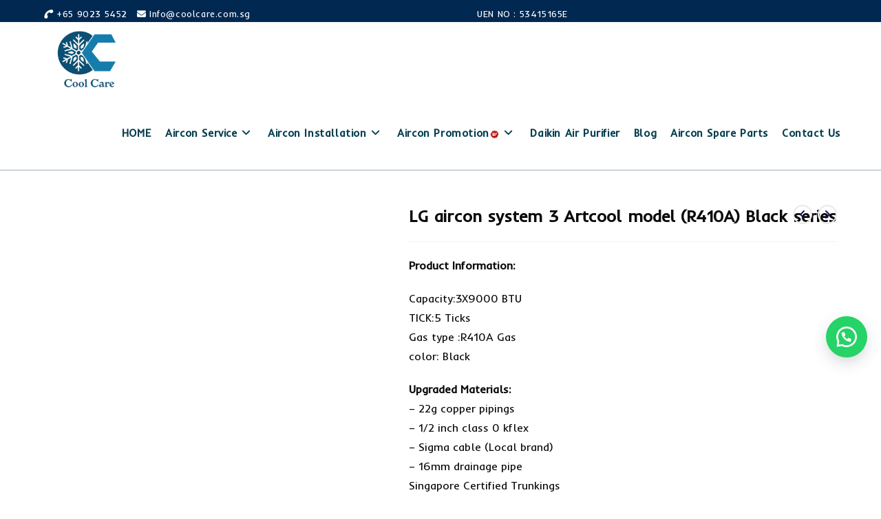

--- FILE ---
content_type: text/html; charset=UTF-8
request_url: https://coolcare.com.sg/product/lg-aircon-system-3-artcool-model-r410a-black-series/
body_size: 35667
content:
<!DOCTYPE html>
<html class="html" lang="en-US">
<head>
	<meta charset="UTF-8">
	<link rel="profile" href="https://gmpg.org/xfn/11">

	<meta name='robots' content='index, follow, max-image-preview:large, max-snippet:-1, max-video-preview:-1' />
<meta name="viewport" content="width=device-width, initial-scale=1">
	<!-- This site is optimized with the Yoast SEO plugin v23.3 - https://yoast.com/wordpress/plugins/seo/ -->
	<title>LG Aircon System 3 Artcool model (R410A) Black series | check price</title>
	<meta name="description" content="Buy LG Aircon System 3 Artcool model (R410A gas) Black series. indoor 9000 BTU*3. Lg aircon installation with our promotion price." />
	<link rel="canonical" href="https://coolcare.com.sg/product/lg-aircon-system-3-artcool-model-r410a-black-series/" />
	<meta property="og:locale" content="en_US" />
	<meta property="og:type" content="article" />
	<meta property="og:title" content="LG Aircon System 3 Artcool model (R410A) Black series | check price" />
	<meta property="og:description" content="Buy LG Aircon System 3 Artcool model (R410A gas) Black series. indoor 9000 BTU*3. Lg aircon installation with our promotion price." />
	<meta property="og:url" content="https://coolcare.com.sg/product/lg-aircon-system-3-artcool-model-r410a-black-series/" />
	<meta property="og:site_name" content="coolcare -Aircon service &amp; installation" />
	<meta property="article:publisher" content="https://www.facebook.com/coolcaresg/" />
	<meta property="article:modified_time" content="2022-05-16T11:40:52+00:00" />
	<meta property="og:image" content="https://coolcare.com.sg/wp-content/uploads/2023/07/System-3-Lg.jpg" />
	<meta property="og:image:width" content="720" />
	<meta property="og:image:height" content="720" />
	<meta property="og:image:type" content="image/jpeg" />
	<meta name="twitter:card" content="summary_large_image" />
	<!-- / Yoast SEO plugin. -->


<link rel='dns-prefetch' href='//fonts.googleapis.com' />
<link rel="alternate" type="application/rss+xml" title="coolcare -Aircon service &amp; installation &raquo; Feed" href="https://coolcare.com.sg/feed/" />
<link rel="alternate" type="application/rss+xml" title="coolcare -Aircon service &amp; installation &raquo; Comments Feed" href="https://coolcare.com.sg/comments/feed/" />
		<!-- This site uses the Google Analytics by MonsterInsights plugin v9.11.1 - Using Analytics tracking - https://www.monsterinsights.com/ -->
							<script src="//www.googletagmanager.com/gtag/js?id=G-QCNRL7HNJS"  data-cfasync="false" data-wpfc-render="false" async></script>
			<script data-cfasync="false" data-wpfc-render="false">
				var mi_version = '9.11.1';
				var mi_track_user = true;
				var mi_no_track_reason = '';
								var MonsterInsightsDefaultLocations = {"page_location":"https:\/\/coolcare.com.sg\/product\/lg-aircon-system-3-artcool-model-r410a-black-series\/"};
								if ( typeof MonsterInsightsPrivacyGuardFilter === 'function' ) {
					var MonsterInsightsLocations = (typeof MonsterInsightsExcludeQuery === 'object') ? MonsterInsightsPrivacyGuardFilter( MonsterInsightsExcludeQuery ) : MonsterInsightsPrivacyGuardFilter( MonsterInsightsDefaultLocations );
				} else {
					var MonsterInsightsLocations = (typeof MonsterInsightsExcludeQuery === 'object') ? MonsterInsightsExcludeQuery : MonsterInsightsDefaultLocations;
				}

								var disableStrs = [
										'ga-disable-G-QCNRL7HNJS',
									];

				/* Function to detect opted out users */
				function __gtagTrackerIsOptedOut() {
					for (var index = 0; index < disableStrs.length; index++) {
						if (document.cookie.indexOf(disableStrs[index] + '=true') > -1) {
							return true;
						}
					}

					return false;
				}

				/* Disable tracking if the opt-out cookie exists. */
				if (__gtagTrackerIsOptedOut()) {
					for (var index = 0; index < disableStrs.length; index++) {
						window[disableStrs[index]] = true;
					}
				}

				/* Opt-out function */
				function __gtagTrackerOptout() {
					for (var index = 0; index < disableStrs.length; index++) {
						document.cookie = disableStrs[index] + '=true; expires=Thu, 31 Dec 2099 23:59:59 UTC; path=/';
						window[disableStrs[index]] = true;
					}
				}

				if ('undefined' === typeof gaOptout) {
					function gaOptout() {
						__gtagTrackerOptout();
					}
				}
								window.dataLayer = window.dataLayer || [];

				window.MonsterInsightsDualTracker = {
					helpers: {},
					trackers: {},
				};
				if (mi_track_user) {
					function __gtagDataLayer() {
						dataLayer.push(arguments);
					}

					function __gtagTracker(type, name, parameters) {
						if (!parameters) {
							parameters = {};
						}

						if (parameters.send_to) {
							__gtagDataLayer.apply(null, arguments);
							return;
						}

						if (type === 'event') {
														parameters.send_to = monsterinsights_frontend.v4_id;
							var hookName = name;
							if (typeof parameters['event_category'] !== 'undefined') {
								hookName = parameters['event_category'] + ':' + name;
							}

							if (typeof MonsterInsightsDualTracker.trackers[hookName] !== 'undefined') {
								MonsterInsightsDualTracker.trackers[hookName](parameters);
							} else {
								__gtagDataLayer('event', name, parameters);
							}
							
						} else {
							__gtagDataLayer.apply(null, arguments);
						}
					}

					__gtagTracker('js', new Date());
					__gtagTracker('set', {
						'developer_id.dZGIzZG': true,
											});
					if ( MonsterInsightsLocations.page_location ) {
						__gtagTracker('set', MonsterInsightsLocations);
					}
										__gtagTracker('config', 'G-QCNRL7HNJS', {"allow_anchor":"true","forceSSL":"true","link_attribution":"true","page_path":location.pathname + location.search + location.hash} );
										window.gtag = __gtagTracker;										(function () {
						/* https://developers.google.com/analytics/devguides/collection/analyticsjs/ */
						/* ga and __gaTracker compatibility shim. */
						var noopfn = function () {
							return null;
						};
						var newtracker = function () {
							return new Tracker();
						};
						var Tracker = function () {
							return null;
						};
						var p = Tracker.prototype;
						p.get = noopfn;
						p.set = noopfn;
						p.send = function () {
							var args = Array.prototype.slice.call(arguments);
							args.unshift('send');
							__gaTracker.apply(null, args);
						};
						var __gaTracker = function () {
							var len = arguments.length;
							if (len === 0) {
								return;
							}
							var f = arguments[len - 1];
							if (typeof f !== 'object' || f === null || typeof f.hitCallback !== 'function') {
								if ('send' === arguments[0]) {
									var hitConverted, hitObject = false, action;
									if ('event' === arguments[1]) {
										if ('undefined' !== typeof arguments[3]) {
											hitObject = {
												'eventAction': arguments[3],
												'eventCategory': arguments[2],
												'eventLabel': arguments[4],
												'value': arguments[5] ? arguments[5] : 1,
											}
										}
									}
									if ('pageview' === arguments[1]) {
										if ('undefined' !== typeof arguments[2]) {
											hitObject = {
												'eventAction': 'page_view',
												'page_path': arguments[2],
											}
										}
									}
									if (typeof arguments[2] === 'object') {
										hitObject = arguments[2];
									}
									if (typeof arguments[5] === 'object') {
										Object.assign(hitObject, arguments[5]);
									}
									if ('undefined' !== typeof arguments[1].hitType) {
										hitObject = arguments[1];
										if ('pageview' === hitObject.hitType) {
											hitObject.eventAction = 'page_view';
										}
									}
									if (hitObject) {
										action = 'timing' === arguments[1].hitType ? 'timing_complete' : hitObject.eventAction;
										hitConverted = mapArgs(hitObject);
										__gtagTracker('event', action, hitConverted);
									}
								}
								return;
							}

							function mapArgs(args) {
								var arg, hit = {};
								var gaMap = {
									'eventCategory': 'event_category',
									'eventAction': 'event_action',
									'eventLabel': 'event_label',
									'eventValue': 'event_value',
									'nonInteraction': 'non_interaction',
									'timingCategory': 'event_category',
									'timingVar': 'name',
									'timingValue': 'value',
									'timingLabel': 'event_label',
									'page': 'page_path',
									'location': 'page_location',
									'title': 'page_title',
									'referrer' : 'page_referrer',
								};
								for (arg in args) {
																		if (!(!args.hasOwnProperty(arg) || !gaMap.hasOwnProperty(arg))) {
										hit[gaMap[arg]] = args[arg];
									} else {
										hit[arg] = args[arg];
									}
								}
								return hit;
							}

							try {
								f.hitCallback();
							} catch (ex) {
							}
						};
						__gaTracker.create = newtracker;
						__gaTracker.getByName = newtracker;
						__gaTracker.getAll = function () {
							return [];
						};
						__gaTracker.remove = noopfn;
						__gaTracker.loaded = true;
						window['__gaTracker'] = __gaTracker;
					})();
									} else {
										console.log("");
					(function () {
						function __gtagTracker() {
							return null;
						}

						window['__gtagTracker'] = __gtagTracker;
						window['gtag'] = __gtagTracker;
					})();
									}
			</script>
							<!-- / Google Analytics by MonsterInsights -->
		<script>
window._wpemojiSettings = {"baseUrl":"https:\/\/s.w.org\/images\/core\/emoji\/14.0.0\/72x72\/","ext":".png","svgUrl":"https:\/\/s.w.org\/images\/core\/emoji\/14.0.0\/svg\/","svgExt":".svg","source":{"concatemoji":"https:\/\/coolcare.com.sg\/wp-includes\/js\/wp-emoji-release.min.js?ver=6.4.7"}};
/*! This file is auto-generated */
!function(i,n){var o,s,e;function c(e){try{var t={supportTests:e,timestamp:(new Date).valueOf()};sessionStorage.setItem(o,JSON.stringify(t))}catch(e){}}function p(e,t,n){e.clearRect(0,0,e.canvas.width,e.canvas.height),e.fillText(t,0,0);var t=new Uint32Array(e.getImageData(0,0,e.canvas.width,e.canvas.height).data),r=(e.clearRect(0,0,e.canvas.width,e.canvas.height),e.fillText(n,0,0),new Uint32Array(e.getImageData(0,0,e.canvas.width,e.canvas.height).data));return t.every(function(e,t){return e===r[t]})}function u(e,t,n){switch(t){case"flag":return n(e,"\ud83c\udff3\ufe0f\u200d\u26a7\ufe0f","\ud83c\udff3\ufe0f\u200b\u26a7\ufe0f")?!1:!n(e,"\ud83c\uddfa\ud83c\uddf3","\ud83c\uddfa\u200b\ud83c\uddf3")&&!n(e,"\ud83c\udff4\udb40\udc67\udb40\udc62\udb40\udc65\udb40\udc6e\udb40\udc67\udb40\udc7f","\ud83c\udff4\u200b\udb40\udc67\u200b\udb40\udc62\u200b\udb40\udc65\u200b\udb40\udc6e\u200b\udb40\udc67\u200b\udb40\udc7f");case"emoji":return!n(e,"\ud83e\udef1\ud83c\udffb\u200d\ud83e\udef2\ud83c\udfff","\ud83e\udef1\ud83c\udffb\u200b\ud83e\udef2\ud83c\udfff")}return!1}function f(e,t,n){var r="undefined"!=typeof WorkerGlobalScope&&self instanceof WorkerGlobalScope?new OffscreenCanvas(300,150):i.createElement("canvas"),a=r.getContext("2d",{willReadFrequently:!0}),o=(a.textBaseline="top",a.font="600 32px Arial",{});return e.forEach(function(e){o[e]=t(a,e,n)}),o}function t(e){var t=i.createElement("script");t.src=e,t.defer=!0,i.head.appendChild(t)}"undefined"!=typeof Promise&&(o="wpEmojiSettingsSupports",s=["flag","emoji"],n.supports={everything:!0,everythingExceptFlag:!0},e=new Promise(function(e){i.addEventListener("DOMContentLoaded",e,{once:!0})}),new Promise(function(t){var n=function(){try{var e=JSON.parse(sessionStorage.getItem(o));if("object"==typeof e&&"number"==typeof e.timestamp&&(new Date).valueOf()<e.timestamp+604800&&"object"==typeof e.supportTests)return e.supportTests}catch(e){}return null}();if(!n){if("undefined"!=typeof Worker&&"undefined"!=typeof OffscreenCanvas&&"undefined"!=typeof URL&&URL.createObjectURL&&"undefined"!=typeof Blob)try{var e="postMessage("+f.toString()+"("+[JSON.stringify(s),u.toString(),p.toString()].join(",")+"));",r=new Blob([e],{type:"text/javascript"}),a=new Worker(URL.createObjectURL(r),{name:"wpTestEmojiSupports"});return void(a.onmessage=function(e){c(n=e.data),a.terminate(),t(n)})}catch(e){}c(n=f(s,u,p))}t(n)}).then(function(e){for(var t in e)n.supports[t]=e[t],n.supports.everything=n.supports.everything&&n.supports[t],"flag"!==t&&(n.supports.everythingExceptFlag=n.supports.everythingExceptFlag&&n.supports[t]);n.supports.everythingExceptFlag=n.supports.everythingExceptFlag&&!n.supports.flag,n.DOMReady=!1,n.readyCallback=function(){n.DOMReady=!0}}).then(function(){return e}).then(function(){var e;n.supports.everything||(n.readyCallback(),(e=n.source||{}).concatemoji?t(e.concatemoji):e.wpemoji&&e.twemoji&&(t(e.twemoji),t(e.wpemoji)))}))}((window,document),window._wpemojiSettings);
</script>
<style id='wp-emoji-styles-inline-css'>

	img.wp-smiley, img.emoji {
		display: inline !important;
		border: none !important;
		box-shadow: none !important;
		height: 1em !important;
		width: 1em !important;
		margin: 0 0.07em !important;
		vertical-align: -0.1em !important;
		background: none !important;
		padding: 0 !important;
	}
</style>
<link rel='stylesheet' id='wp-block-library-css' href='https://coolcare.com.sg/wp-includes/css/dist/block-library/style.min.css?ver=6.4.7' media='all' />
<style id='wp-block-library-theme-inline-css'>
.wp-block-audio figcaption{color:#555;font-size:13px;text-align:center}.is-dark-theme .wp-block-audio figcaption{color:hsla(0,0%,100%,.65)}.wp-block-audio{margin:0 0 1em}.wp-block-code{border:1px solid #ccc;border-radius:4px;font-family:Menlo,Consolas,monaco,monospace;padding:.8em 1em}.wp-block-embed figcaption{color:#555;font-size:13px;text-align:center}.is-dark-theme .wp-block-embed figcaption{color:hsla(0,0%,100%,.65)}.wp-block-embed{margin:0 0 1em}.blocks-gallery-caption{color:#555;font-size:13px;text-align:center}.is-dark-theme .blocks-gallery-caption{color:hsla(0,0%,100%,.65)}.wp-block-image figcaption{color:#555;font-size:13px;text-align:center}.is-dark-theme .wp-block-image figcaption{color:hsla(0,0%,100%,.65)}.wp-block-image{margin:0 0 1em}.wp-block-pullquote{border-bottom:4px solid;border-top:4px solid;color:currentColor;margin-bottom:1.75em}.wp-block-pullquote cite,.wp-block-pullquote footer,.wp-block-pullquote__citation{color:currentColor;font-size:.8125em;font-style:normal;text-transform:uppercase}.wp-block-quote{border-left:.25em solid;margin:0 0 1.75em;padding-left:1em}.wp-block-quote cite,.wp-block-quote footer{color:currentColor;font-size:.8125em;font-style:normal;position:relative}.wp-block-quote.has-text-align-right{border-left:none;border-right:.25em solid;padding-left:0;padding-right:1em}.wp-block-quote.has-text-align-center{border:none;padding-left:0}.wp-block-quote.is-large,.wp-block-quote.is-style-large,.wp-block-quote.is-style-plain{border:none}.wp-block-search .wp-block-search__label{font-weight:700}.wp-block-search__button{border:1px solid #ccc;padding:.375em .625em}:where(.wp-block-group.has-background){padding:1.25em 2.375em}.wp-block-separator.has-css-opacity{opacity:.4}.wp-block-separator{border:none;border-bottom:2px solid;margin-left:auto;margin-right:auto}.wp-block-separator.has-alpha-channel-opacity{opacity:1}.wp-block-separator:not(.is-style-wide):not(.is-style-dots){width:100px}.wp-block-separator.has-background:not(.is-style-dots){border-bottom:none;height:1px}.wp-block-separator.has-background:not(.is-style-wide):not(.is-style-dots){height:2px}.wp-block-table{margin:0 0 1em}.wp-block-table td,.wp-block-table th{word-break:normal}.wp-block-table figcaption{color:#555;font-size:13px;text-align:center}.is-dark-theme .wp-block-table figcaption{color:hsla(0,0%,100%,.65)}.wp-block-video figcaption{color:#555;font-size:13px;text-align:center}.is-dark-theme .wp-block-video figcaption{color:hsla(0,0%,100%,.65)}.wp-block-video{margin:0 0 1em}.wp-block-template-part.has-background{margin-bottom:0;margin-top:0;padding:1.25em 2.375em}
</style>
<style id='classic-theme-styles-inline-css'>
/*! This file is auto-generated */
.wp-block-button__link{color:#fff;background-color:#32373c;border-radius:9999px;box-shadow:none;text-decoration:none;padding:calc(.667em + 2px) calc(1.333em + 2px);font-size:1.125em}.wp-block-file__button{background:#32373c;color:#fff;text-decoration:none}
</style>
<style id='global-styles-inline-css'>
body{--wp--preset--color--black: #000000;--wp--preset--color--cyan-bluish-gray: #abb8c3;--wp--preset--color--white: #ffffff;--wp--preset--color--pale-pink: #f78da7;--wp--preset--color--vivid-red: #cf2e2e;--wp--preset--color--luminous-vivid-orange: #ff6900;--wp--preset--color--luminous-vivid-amber: #fcb900;--wp--preset--color--light-green-cyan: #7bdcb5;--wp--preset--color--vivid-green-cyan: #00d084;--wp--preset--color--pale-cyan-blue: #8ed1fc;--wp--preset--color--vivid-cyan-blue: #0693e3;--wp--preset--color--vivid-purple: #9b51e0;--wp--preset--gradient--vivid-cyan-blue-to-vivid-purple: linear-gradient(135deg,rgba(6,147,227,1) 0%,rgb(155,81,224) 100%);--wp--preset--gradient--light-green-cyan-to-vivid-green-cyan: linear-gradient(135deg,rgb(122,220,180) 0%,rgb(0,208,130) 100%);--wp--preset--gradient--luminous-vivid-amber-to-luminous-vivid-orange: linear-gradient(135deg,rgba(252,185,0,1) 0%,rgba(255,105,0,1) 100%);--wp--preset--gradient--luminous-vivid-orange-to-vivid-red: linear-gradient(135deg,rgba(255,105,0,1) 0%,rgb(207,46,46) 100%);--wp--preset--gradient--very-light-gray-to-cyan-bluish-gray: linear-gradient(135deg,rgb(238,238,238) 0%,rgb(169,184,195) 100%);--wp--preset--gradient--cool-to-warm-spectrum: linear-gradient(135deg,rgb(74,234,220) 0%,rgb(151,120,209) 20%,rgb(207,42,186) 40%,rgb(238,44,130) 60%,rgb(251,105,98) 80%,rgb(254,248,76) 100%);--wp--preset--gradient--blush-light-purple: linear-gradient(135deg,rgb(255,206,236) 0%,rgb(152,150,240) 100%);--wp--preset--gradient--blush-bordeaux: linear-gradient(135deg,rgb(254,205,165) 0%,rgb(254,45,45) 50%,rgb(107,0,62) 100%);--wp--preset--gradient--luminous-dusk: linear-gradient(135deg,rgb(255,203,112) 0%,rgb(199,81,192) 50%,rgb(65,88,208) 100%);--wp--preset--gradient--pale-ocean: linear-gradient(135deg,rgb(255,245,203) 0%,rgb(182,227,212) 50%,rgb(51,167,181) 100%);--wp--preset--gradient--electric-grass: linear-gradient(135deg,rgb(202,248,128) 0%,rgb(113,206,126) 100%);--wp--preset--gradient--midnight: linear-gradient(135deg,rgb(2,3,129) 0%,rgb(40,116,252) 100%);--wp--preset--font-size--small: 13px;--wp--preset--font-size--medium: 20px;--wp--preset--font-size--large: 36px;--wp--preset--font-size--x-large: 42px;--wp--preset--spacing--20: 0.44rem;--wp--preset--spacing--30: 0.67rem;--wp--preset--spacing--40: 1rem;--wp--preset--spacing--50: 1.5rem;--wp--preset--spacing--60: 2.25rem;--wp--preset--spacing--70: 3.38rem;--wp--preset--spacing--80: 5.06rem;--wp--preset--shadow--natural: 6px 6px 9px rgba(0, 0, 0, 0.2);--wp--preset--shadow--deep: 12px 12px 50px rgba(0, 0, 0, 0.4);--wp--preset--shadow--sharp: 6px 6px 0px rgba(0, 0, 0, 0.2);--wp--preset--shadow--outlined: 6px 6px 0px -3px rgba(255, 255, 255, 1), 6px 6px rgba(0, 0, 0, 1);--wp--preset--shadow--crisp: 6px 6px 0px rgba(0, 0, 0, 1);}:where(.is-layout-flex){gap: 0.5em;}:where(.is-layout-grid){gap: 0.5em;}body .is-layout-flow > .alignleft{float: left;margin-inline-start: 0;margin-inline-end: 2em;}body .is-layout-flow > .alignright{float: right;margin-inline-start: 2em;margin-inline-end: 0;}body .is-layout-flow > .aligncenter{margin-left: auto !important;margin-right: auto !important;}body .is-layout-constrained > .alignleft{float: left;margin-inline-start: 0;margin-inline-end: 2em;}body .is-layout-constrained > .alignright{float: right;margin-inline-start: 2em;margin-inline-end: 0;}body .is-layout-constrained > .aligncenter{margin-left: auto !important;margin-right: auto !important;}body .is-layout-constrained > :where(:not(.alignleft):not(.alignright):not(.alignfull)){max-width: var(--wp--style--global--content-size);margin-left: auto !important;margin-right: auto !important;}body .is-layout-constrained > .alignwide{max-width: var(--wp--style--global--wide-size);}body .is-layout-flex{display: flex;}body .is-layout-flex{flex-wrap: wrap;align-items: center;}body .is-layout-flex > *{margin: 0;}body .is-layout-grid{display: grid;}body .is-layout-grid > *{margin: 0;}:where(.wp-block-columns.is-layout-flex){gap: 2em;}:where(.wp-block-columns.is-layout-grid){gap: 2em;}:where(.wp-block-post-template.is-layout-flex){gap: 1.25em;}:where(.wp-block-post-template.is-layout-grid){gap: 1.25em;}.has-black-color{color: var(--wp--preset--color--black) !important;}.has-cyan-bluish-gray-color{color: var(--wp--preset--color--cyan-bluish-gray) !important;}.has-white-color{color: var(--wp--preset--color--white) !important;}.has-pale-pink-color{color: var(--wp--preset--color--pale-pink) !important;}.has-vivid-red-color{color: var(--wp--preset--color--vivid-red) !important;}.has-luminous-vivid-orange-color{color: var(--wp--preset--color--luminous-vivid-orange) !important;}.has-luminous-vivid-amber-color{color: var(--wp--preset--color--luminous-vivid-amber) !important;}.has-light-green-cyan-color{color: var(--wp--preset--color--light-green-cyan) !important;}.has-vivid-green-cyan-color{color: var(--wp--preset--color--vivid-green-cyan) !important;}.has-pale-cyan-blue-color{color: var(--wp--preset--color--pale-cyan-blue) !important;}.has-vivid-cyan-blue-color{color: var(--wp--preset--color--vivid-cyan-blue) !important;}.has-vivid-purple-color{color: var(--wp--preset--color--vivid-purple) !important;}.has-black-background-color{background-color: var(--wp--preset--color--black) !important;}.has-cyan-bluish-gray-background-color{background-color: var(--wp--preset--color--cyan-bluish-gray) !important;}.has-white-background-color{background-color: var(--wp--preset--color--white) !important;}.has-pale-pink-background-color{background-color: var(--wp--preset--color--pale-pink) !important;}.has-vivid-red-background-color{background-color: var(--wp--preset--color--vivid-red) !important;}.has-luminous-vivid-orange-background-color{background-color: var(--wp--preset--color--luminous-vivid-orange) !important;}.has-luminous-vivid-amber-background-color{background-color: var(--wp--preset--color--luminous-vivid-amber) !important;}.has-light-green-cyan-background-color{background-color: var(--wp--preset--color--light-green-cyan) !important;}.has-vivid-green-cyan-background-color{background-color: var(--wp--preset--color--vivid-green-cyan) !important;}.has-pale-cyan-blue-background-color{background-color: var(--wp--preset--color--pale-cyan-blue) !important;}.has-vivid-cyan-blue-background-color{background-color: var(--wp--preset--color--vivid-cyan-blue) !important;}.has-vivid-purple-background-color{background-color: var(--wp--preset--color--vivid-purple) !important;}.has-black-border-color{border-color: var(--wp--preset--color--black) !important;}.has-cyan-bluish-gray-border-color{border-color: var(--wp--preset--color--cyan-bluish-gray) !important;}.has-white-border-color{border-color: var(--wp--preset--color--white) !important;}.has-pale-pink-border-color{border-color: var(--wp--preset--color--pale-pink) !important;}.has-vivid-red-border-color{border-color: var(--wp--preset--color--vivid-red) !important;}.has-luminous-vivid-orange-border-color{border-color: var(--wp--preset--color--luminous-vivid-orange) !important;}.has-luminous-vivid-amber-border-color{border-color: var(--wp--preset--color--luminous-vivid-amber) !important;}.has-light-green-cyan-border-color{border-color: var(--wp--preset--color--light-green-cyan) !important;}.has-vivid-green-cyan-border-color{border-color: var(--wp--preset--color--vivid-green-cyan) !important;}.has-pale-cyan-blue-border-color{border-color: var(--wp--preset--color--pale-cyan-blue) !important;}.has-vivid-cyan-blue-border-color{border-color: var(--wp--preset--color--vivid-cyan-blue) !important;}.has-vivid-purple-border-color{border-color: var(--wp--preset--color--vivid-purple) !important;}.has-vivid-cyan-blue-to-vivid-purple-gradient-background{background: var(--wp--preset--gradient--vivid-cyan-blue-to-vivid-purple) !important;}.has-light-green-cyan-to-vivid-green-cyan-gradient-background{background: var(--wp--preset--gradient--light-green-cyan-to-vivid-green-cyan) !important;}.has-luminous-vivid-amber-to-luminous-vivid-orange-gradient-background{background: var(--wp--preset--gradient--luminous-vivid-amber-to-luminous-vivid-orange) !important;}.has-luminous-vivid-orange-to-vivid-red-gradient-background{background: var(--wp--preset--gradient--luminous-vivid-orange-to-vivid-red) !important;}.has-very-light-gray-to-cyan-bluish-gray-gradient-background{background: var(--wp--preset--gradient--very-light-gray-to-cyan-bluish-gray) !important;}.has-cool-to-warm-spectrum-gradient-background{background: var(--wp--preset--gradient--cool-to-warm-spectrum) !important;}.has-blush-light-purple-gradient-background{background: var(--wp--preset--gradient--blush-light-purple) !important;}.has-blush-bordeaux-gradient-background{background: var(--wp--preset--gradient--blush-bordeaux) !important;}.has-luminous-dusk-gradient-background{background: var(--wp--preset--gradient--luminous-dusk) !important;}.has-pale-ocean-gradient-background{background: var(--wp--preset--gradient--pale-ocean) !important;}.has-electric-grass-gradient-background{background: var(--wp--preset--gradient--electric-grass) !important;}.has-midnight-gradient-background{background: var(--wp--preset--gradient--midnight) !important;}.has-small-font-size{font-size: var(--wp--preset--font-size--small) !important;}.has-medium-font-size{font-size: var(--wp--preset--font-size--medium) !important;}.has-large-font-size{font-size: var(--wp--preset--font-size--large) !important;}.has-x-large-font-size{font-size: var(--wp--preset--font-size--x-large) !important;}
.wp-block-navigation a:where(:not(.wp-element-button)){color: inherit;}
:where(.wp-block-post-template.is-layout-flex){gap: 1.25em;}:where(.wp-block-post-template.is-layout-grid){gap: 1.25em;}
:where(.wp-block-columns.is-layout-flex){gap: 2em;}:where(.wp-block-columns.is-layout-grid){gap: 2em;}
.wp-block-pullquote{font-size: 1.5em;line-height: 1.6;}
</style>
<link rel='stylesheet' id='contact-form-7-css' href='https://coolcare.com.sg/wp-content/plugins/contact-form-7/includes/css/styles.css?ver=5.9.8' media='all' />
<link rel='stylesheet' id='mwp-herd-effect-css' href='https://coolcare.com.sg/wp-content/plugins/mwp-herd-effect/public/assets/css/style.min.css?ver=6.0' media='all' />
<link rel='stylesheet' id='mwp-herd-effect-fontawesome-css' href='https://coolcare.com.sg/wp-content/plugins/mwp-herd-effect/vendors/fontawesome/css/all.css?ver=6.5.1' media='all' />
<link rel='stylesheet' id='photoswipe-css' href='https://coolcare.com.sg/wp-content/plugins/woocommerce/assets/css/photoswipe/photoswipe.min.css?ver=9.0.3' media='all' />
<link rel='stylesheet' id='photoswipe-default-skin-css' href='https://coolcare.com.sg/wp-content/plugins/woocommerce/assets/css/photoswipe/default-skin/default-skin.min.css?ver=9.0.3' media='all' />
<style id='woocommerce-inline-inline-css'>
.woocommerce form .form-row .required { visibility: visible; }
</style>
<link rel='stylesheet' id='wa_order_style-css' href='https://coolcare.com.sg/wp-content/plugins/oneclick-whatsapp-order/assets/css/main-style.css?ver=6.4.7' media='all' />
<link rel='stylesheet' id='oceanwp-woo-mini-cart-css' href='https://coolcare.com.sg/wp-content/themes/oceanwp/assets/css/woo/woo-mini-cart.min.css?ver=6.4.7' media='all' />
<link rel='stylesheet' id='font-awesome-css' href='https://coolcare.com.sg/wp-content/themes/oceanwp/assets/fonts/fontawesome/css/all.min.css?ver=6.4.2' media='all' />
<link rel='stylesheet' id='simple-line-icons-css' href='https://coolcare.com.sg/wp-content/themes/oceanwp/assets/css/third/simple-line-icons.min.css?ver=2.4.0' media='all' />
<link rel='stylesheet' id='oceanwp-style-css' href='https://coolcare.com.sg/wp-content/themes/oceanwp/assets/css/style.min.css?ver=3.5.3' media='all' />
<link rel='stylesheet' id='oceanwp-hamburgers-css' href='https://coolcare.com.sg/wp-content/themes/oceanwp/assets/css/third/hamburgers/hamburgers.min.css?ver=3.5.3' media='all' />
<link rel='stylesheet' id='oceanwp-3dx-css' href='https://coolcare.com.sg/wp-content/themes/oceanwp/assets/css/third/hamburgers/types/3dx.css?ver=3.5.3' media='all' />
<link rel='stylesheet' id='oceanwp-google-font-inder-css' href='//fonts.googleapis.com/css?family=Inder%3A100%2C200%2C300%2C400%2C500%2C600%2C700%2C800%2C900%2C100i%2C200i%2C300i%2C400i%2C500i%2C600i%2C700i%2C800i%2C900i&#038;subset=latin&#038;display=swap&#038;ver=6.4.7' media='all' />
<link rel='stylesheet' id='oceanwp-google-font-metal-css' href='//fonts.googleapis.com/css?family=Metal%3A100%2C200%2C300%2C400%2C500%2C600%2C700%2C800%2C900%2C100i%2C200i%2C300i%2C400i%2C500i%2C600i%2C700i%2C800i%2C900i&#038;subset=latin&#038;display=swap&#038;ver=6.4.7' media='all' />
<link rel='stylesheet' id='oceanwp-google-font-merriweather-css' href='//fonts.googleapis.com/css?family=Merriweather%3A100%2C200%2C300%2C400%2C500%2C600%2C700%2C800%2C900%2C100i%2C200i%2C300i%2C400i%2C500i%2C600i%2C700i%2C800i%2C900i&#038;subset=latin&#038;display=swap&#038;ver=6.4.7' media='all' />
<link rel='stylesheet' id='oceanwp-woocommerce-css' href='https://coolcare.com.sg/wp-content/themes/oceanwp/assets/css/woo/woocommerce.min.css?ver=6.4.7' media='all' />
<link rel='stylesheet' id='oceanwp-woo-star-font-css' href='https://coolcare.com.sg/wp-content/themes/oceanwp/assets/css/woo/woo-star-font.min.css?ver=6.4.7' media='all' />
<link rel='stylesheet' id='oceanwp-woo-quick-view-css' href='https://coolcare.com.sg/wp-content/themes/oceanwp/assets/css/woo/woo-quick-view.min.css?ver=6.4.7' media='all' />
<script type="text/template" id="tmpl-variation-template">
	<div class="woocommerce-variation-description">{{{ data.variation.variation_description }}}</div>
	<div class="woocommerce-variation-price">{{{ data.variation.price_html }}}</div>
	<div class="woocommerce-variation-availability">{{{ data.variation.availability_html }}}</div>
</script>
<script type="text/template" id="tmpl-unavailable-variation-template">
	<p>Sorry, this product is unavailable. Please choose a different combination.</p>
</script>
<!--n2css--><script src="https://coolcare.com.sg/wp-content/plugins/google-analytics-for-wordpress/assets/js/frontend-gtag.min.js?ver=9.11.1" id="monsterinsights-frontend-script-js" async data-wp-strategy="async"></script>
<script data-cfasync="false" data-wpfc-render="false" id='monsterinsights-frontend-script-js-extra'>var monsterinsights_frontend = {"js_events_tracking":"true","download_extensions":"doc,pdf,ppt,zip,xls,docx,pptx,xlsx","inbound_paths":"[{\"path\":\"\\\/go\\\/\",\"label\":\"affiliate\"},{\"path\":\"\\\/recommend\\\/\",\"label\":\"affiliate\"}]","home_url":"https:\/\/coolcare.com.sg","hash_tracking":"true","v4_id":"G-QCNRL7HNJS"};</script>
<script src="https://coolcare.com.sg/wp-includes/js/jquery/jquery.min.js?ver=3.7.1" id="jquery-core-js"></script>
<script src="https://coolcare.com.sg/wp-includes/js/jquery/jquery-migrate.min.js?ver=3.4.1" id="jquery-migrate-js"></script>
<script src="https://coolcare.com.sg/wp-content/plugins/woocommerce/assets/js/zoom/jquery.zoom.min.js?ver=1.7.21-wc.9.0.3" id="zoom-js" defer data-wp-strategy="defer"></script>
<script src="https://coolcare.com.sg/wp-content/plugins/woocommerce/assets/js/flexslider/jquery.flexslider.min.js?ver=2.7.2-wc.9.0.3" id="flexslider-js" defer data-wp-strategy="defer"></script>
<script src="https://coolcare.com.sg/wp-content/plugins/woocommerce/assets/js/photoswipe/photoswipe.min.js?ver=4.1.1-wc.9.0.3" id="photoswipe-js" defer data-wp-strategy="defer"></script>
<script src="https://coolcare.com.sg/wp-content/plugins/woocommerce/assets/js/photoswipe/photoswipe-ui-default.min.js?ver=4.1.1-wc.9.0.3" id="photoswipe-ui-default-js" defer data-wp-strategy="defer"></script>
<script id="wc-single-product-js-extra">
var wc_single_product_params = {"i18n_required_rating_text":"Please select a rating","review_rating_required":"yes","flexslider":{"rtl":false,"animation":"slide","smoothHeight":true,"directionNav":false,"controlNav":"thumbnails","slideshow":false,"animationSpeed":500,"animationLoop":false,"allowOneSlide":false},"zoom_enabled":"1","zoom_options":[],"photoswipe_enabled":"1","photoswipe_options":{"shareEl":false,"closeOnScroll":false,"history":false,"hideAnimationDuration":0,"showAnimationDuration":0},"flexslider_enabled":"1"};
</script>
<script src="https://coolcare.com.sg/wp-content/plugins/woocommerce/assets/js/frontend/single-product.min.js?ver=9.0.3" id="wc-single-product-js" defer data-wp-strategy="defer"></script>
<script src="https://coolcare.com.sg/wp-content/plugins/woocommerce/assets/js/jquery-blockui/jquery.blockUI.min.js?ver=2.7.0-wc.9.0.3" id="jquery-blockui-js" defer data-wp-strategy="defer"></script>
<script src="https://coolcare.com.sg/wp-content/plugins/woocommerce/assets/js/js-cookie/js.cookie.min.js?ver=2.1.4-wc.9.0.3" id="js-cookie-js" defer data-wp-strategy="defer"></script>
<script id="woocommerce-js-extra">
var woocommerce_params = {"ajax_url":"\/wp-admin\/admin-ajax.php","wc_ajax_url":"\/?wc-ajax=%%endpoint%%"};
</script>
<script src="https://coolcare.com.sg/wp-content/plugins/woocommerce/assets/js/frontend/woocommerce.min.js?ver=9.0.3" id="woocommerce-js" defer data-wp-strategy="defer"></script>
<script src="https://coolcare.com.sg/wp-includes/js/underscore.min.js?ver=1.13.4" id="underscore-js"></script>
<script id="wp-util-js-extra">
var _wpUtilSettings = {"ajax":{"url":"\/wp-admin\/admin-ajax.php"}};
</script>
<script src="https://coolcare.com.sg/wp-includes/js/wp-util.min.js?ver=6.4.7" id="wp-util-js"></script>
<script id="wc-add-to-cart-variation-js-extra">
var wc_add_to_cart_variation_params = {"wc_ajax_url":"\/?wc-ajax=%%endpoint%%","i18n_no_matching_variations_text":"Sorry, no products matched your selection. Please choose a different combination.","i18n_make_a_selection_text":"Please select some product options before adding this product to your cart.","i18n_unavailable_text":"Sorry, this product is unavailable. Please choose a different combination."};
</script>
<script src="https://coolcare.com.sg/wp-content/plugins/woocommerce/assets/js/frontend/add-to-cart-variation.min.js?ver=9.0.3" id="wc-add-to-cart-variation-js" defer data-wp-strategy="defer"></script>
<script id="wc-cart-fragments-js-extra">
var wc_cart_fragments_params = {"ajax_url":"\/wp-admin\/admin-ajax.php","wc_ajax_url":"\/?wc-ajax=%%endpoint%%","cart_hash_key":"wc_cart_hash_92bf3754e768b30ee4a8078ec299ad30","fragment_name":"wc_fragments_92bf3754e768b30ee4a8078ec299ad30","request_timeout":"5000"};
</script>
<script src="https://coolcare.com.sg/wp-content/plugins/woocommerce/assets/js/frontend/cart-fragments.min.js?ver=9.0.3" id="wc-cart-fragments-js" defer data-wp-strategy="defer"></script>
<link rel="https://api.w.org/" href="https://coolcare.com.sg/wp-json/" /><link rel="alternate" type="application/json" href="https://coolcare.com.sg/wp-json/wp/v2/product/8940" /><link rel="EditURI" type="application/rsd+xml" title="RSD" href="https://coolcare.com.sg/xmlrpc.php?rsd" />
<meta name="generator" content="WordPress 6.4.7" />
<meta name="generator" content="WooCommerce 9.0.3" />
<link rel='shortlink' href='https://coolcare.com.sg/?p=8940' />
<link rel="alternate" type="application/json+oembed" href="https://coolcare.com.sg/wp-json/oembed/1.0/embed?url=https%3A%2F%2Fcoolcare.com.sg%2Fproduct%2Flg-aircon-system-3-artcool-model-r410a-black-series%2F" />
<link rel="alternate" type="text/xml+oembed" href="https://coolcare.com.sg/wp-json/oembed/1.0/embed?url=https%3A%2F%2Fcoolcare.com.sg%2Fproduct%2Flg-aircon-system-3-artcool-model-r410a-black-series%2F&#038;format=xml" />
		<script type="text/javascript">
				(function(c,l,a,r,i,t,y){
					c[a]=c[a]||function(){(c[a].q=c[a].q||[]).push(arguments)};t=l.createElement(r);t.async=1;
					t.src="https://www.clarity.ms/tag/"+i+"?ref=wordpress";y=l.getElementsByTagName(r)[0];y.parentNode.insertBefore(t,y);
				})(window, document, "clarity", "script", "bgupc22gv1");
		</script>
				<style>
			#sendbtn,
			#sendbtn2,
			.wa-order-button,
			.gdpr_wa_button_input {
				background-color: rgba(37, 211, 102, 1) !important;
				color: rgba(255, 255, 255, 1) !important;
			}

			#sendbtn:hover,
			#sendbtn2:hover,
			.wa-order-button:hover,
			.gdpr_wa_button_input:hover {
				background-color: rgba(37, 211, 102, 1) !important;
				color: rgba(255, 255, 255, 1) !important;
			}
		</style>
		<style>
		#sendbtn,
		#sendbtn2,
		.wa-order-button,
		.gdpr_wa_button_input,
		a.wa-order-checkout,
		a.wa-order-thankyou,
		.shortcode_wa_button,
		.shortcode_wa_button_nt,
		.floating_button {
			-webkit-box-shadow: inset px px px px  !important;
			-moz-box-shadow: inset px px px px  !important;
			box-shadow: inset px px px px  !important;
		}

		#sendbtn:hover,
		#sendbtn2:hover,
		.wa-order-button:hover,
		.gdpr_wa_button_input:hover,
		a.wa-order-checkout:hover,
		a.wa-order-thankyou:hover,
		.shortcode_wa_button:hover,
		.shortcode_wa_button_nt:hover,
		.floating_button:hover {
			-webkit-box-shadow: inset px px px px  !important;
			-moz-box-shadow: inset px px px px  !important;
			box-shadow: inset px px px px  !important;
		}
	</style>
<style>
            .wa-order-button-under-atc,
            .wa-order-button-shortdesc,
            .wa-order-button-after-atc {
                margin: px px px px !important;
            }
        </style><style>
            .wa-order-button-under-atc,
            .wa-order-button-shortdesc,
            .wa-order-button {
                padding: px px px px !important;
            }
        </style>	<style>
		.floating_button {
			right: 20px;
		}

		@media only screen and (max-width: 480px) {
			.floating_button {
				right: 10px !important;
			}
		}
	</style>
			<style>
			.add_to_cart_button, .ajax_add_to_cart {
				display: none!important;
			}
			.wa-shop-button { 
				display: inline-block!important;
			}
		</style>
	    <style>
            .product-summary .woocommerce-Price-amount,
            .product-summary p.price {
                display: none !important;
            }
        </style><!-- Google site verification - Google for WooCommerce -->
<meta name="google-site-verification" content="rCFzWUtJSS3Fa8nHuL7nbBdw1rxWkEEaszFvYwAs0IE" />
	<noscript><style>.woocommerce-product-gallery{ opacity: 1 !important; }</style></noscript>
	<meta name="generator" content="Elementor 3.23.4; features: additional_custom_breakpoints, e_lazyload; settings: css_print_method-external, google_font-enabled, font_display-auto">


<script type="application/ld+json" class="saswp-schema-markup-output">
[{"@context":"https:\/\/schema.org\/","@type":"Product","@id":"https:\/\/coolcare.com.sg\/product\/lg-aircon-system-3-artcool-model-r410a-black-series\/#Product","url":"https:\/\/coolcare.com.sg\/product\/lg-aircon-system-3-artcool-model-r410a-black-series\/","name":"calin","sku":"8940","description":"Buy LG Aircon System 3 Artcool model (R410A gas) Black series. indoor 9000 BTU*3. Lg aircon installation with our promotion price.","offers":{"@type":"Offer","availability":"https:\/\/schema.org\/InStock","price":"2900","priceCurrency":"SGD","url":"https:\/\/coolcare.com.sg\/product\/lg-aircon-system-3-artcool-model-r410a-black-series\/","priceValidUntil":"2023-05-16T11:40:52+00:00"},"mpn":"8940","brand":{"@type":"Brand","name":"Daikin"},"aggregateRating":{"@type":"AggregateRating","ratingValue":"5","reviewCount":1},"review":[{"@type":"Review","author":{"@type":"Person","name":"Admin suresh"},"datePublished":"2022-05-16T19:40:51+08:00","description":"Buy LG Aircon System 3 Artcool model (R410A gas) Black series. indoor 9000 BTU*3. Lg aircon installation with our promotion price.","reviewRating":{"@type":"Rating","bestRating":"5","ratingValue":"5","worstRating":"1"}}],"image":[{"@type":"ImageObject","@id":"https:\/\/coolcare.com.sg\/product\/lg-aircon-system-3-artcool-model-r410a-black-series\/#primaryimage","url":"https:\/\/coolcare.com.sg\/wp-content\/uploads\/2023\/07\/System-3-Lg-1200x1200.jpg","width":"1200","height":"1200","caption":"lg aircon system 3"},{"@type":"ImageObject","url":"https:\/\/coolcare.com.sg\/wp-content\/uploads\/2023\/07\/System-3-Lg-1200x900.jpg","width":"1200","height":"900","caption":"lg aircon system 3"},{"@type":"ImageObject","url":"https:\/\/coolcare.com.sg\/wp-content\/uploads\/2023\/07\/System-3-Lg-1200x675.jpg","width":"1200","height":"675","caption":"lg aircon system 3"},{"@type":"ImageObject","url":"https:\/\/coolcare.com.sg\/wp-content\/uploads\/2023\/07\/System-3-Lg.jpg","width":"720","height":"720","caption":"lg aircon system 3"}]}]
</script>

			<style>
				.e-con.e-parent:nth-of-type(n+4):not(.e-lazyloaded):not(.e-no-lazyload),
				.e-con.e-parent:nth-of-type(n+4):not(.e-lazyloaded):not(.e-no-lazyload) * {
					background-image: none !important;
				}
				@media screen and (max-height: 1024px) {
					.e-con.e-parent:nth-of-type(n+3):not(.e-lazyloaded):not(.e-no-lazyload),
					.e-con.e-parent:nth-of-type(n+3):not(.e-lazyloaded):not(.e-no-lazyload) * {
						background-image: none !important;
					}
				}
				@media screen and (max-height: 640px) {
					.e-con.e-parent:nth-of-type(n+2):not(.e-lazyloaded):not(.e-no-lazyload),
					.e-con.e-parent:nth-of-type(n+2):not(.e-lazyloaded):not(.e-no-lazyload) * {
						background-image: none !important;
					}
				}
			</style>
			<link rel="icon" href="https://coolcare.com.sg/wp-content/uploads/2020/06/cropped-Cool-care-logo-01-32x32.png" sizes="32x32" />
<link rel="icon" href="https://coolcare.com.sg/wp-content/uploads/2020/06/cropped-Cool-care-logo-01-192x192.png" sizes="192x192" />
<link rel="apple-touch-icon" href="https://coolcare.com.sg/wp-content/uploads/2020/06/cropped-Cool-care-logo-01-180x180.png" />
<meta name="msapplication-TileImage" content="https://coolcare.com.sg/wp-content/uploads/2020/06/cropped-Cool-care-logo-01-270x270.png" />
		<style id="wp-custom-css">
			.woocommerce div.product p.price{display:none !important;font-family:Inder;font-weight:500;font-style:normal}.woocommerce ul.products li.product .price{display:none !important;}@media only screen and (min-device-width:320px) and (max-device-width:480px) .floating_button{bottom:200px !important}.floating_button{bottom:200px !important}		</style>
		<!-- OceanWP CSS -->
<style type="text/css">
/* General CSS */a{color:#0e1459}a .owp-icon use{stroke:#0e1459}a:hover{color:#204f98}a:hover .owp-icon use{stroke:#204f98}/* Blog CSS */.blog-entry.thumbnail-entry .blog-entry-comments,.blog-entry.thumbnail-entry .blog-entry-comments a{color:#ffffff}.blog-entry.thumbnail-entry .blog-entry-comments a:hover{color:#ffffff}.blog-entry.thumbnail-entry .blog-entry-date{color:#ffffff}/* Header CSS */#site-logo #site-logo-inner,.oceanwp-social-menu .social-menu-inner,#site-header.full_screen-header .menu-bar-inner,.after-header-content .after-header-content-inner{height:107px}#site-navigation-wrap .dropdown-menu >li >a,.oceanwp-mobile-menu-icon a,.mobile-menu-close,.after-header-content-inner >a{line-height:107px}#site-header{border-color:#a0b0bf}#site-header.has-header-media .overlay-header-media{background-color:rgba(0,0,0,0.5)}#site-logo #site-logo-inner a img,#site-header.center-header #site-navigation-wrap .middle-site-logo a img{max-width:170px}@media (max-width:480px){#site-logo #site-logo-inner a img,#site-header.center-header #site-navigation-wrap .middle-site-logo a img{max-width:80px}}#site-header #site-logo #site-logo-inner a img,#site-header.center-header #site-navigation-wrap .middle-site-logo a img{max-height:87px}.effect-one #site-navigation-wrap .dropdown-menu >li >a.menu-link >span:after,.effect-three #site-navigation-wrap .dropdown-menu >li >a.menu-link >span:after,.effect-five #site-navigation-wrap .dropdown-menu >li >a.menu-link >span:before,.effect-five #site-navigation-wrap .dropdown-menu >li >a.menu-link >span:after,.effect-nine #site-navigation-wrap .dropdown-menu >li >a.menu-link >span:before,.effect-nine #site-navigation-wrap .dropdown-menu >li >a.menu-link >span:after{background-color:#14075e}.effect-four #site-navigation-wrap .dropdown-menu >li >a.menu-link >span:before,.effect-four #site-navigation-wrap .dropdown-menu >li >a.menu-link >span:after,.effect-seven #site-navigation-wrap .dropdown-menu >li >a.menu-link:hover >span:after,.effect-seven #site-navigation-wrap .dropdown-menu >li.sfHover >a.menu-link >span:after{color:#14075e}.effect-seven #site-navigation-wrap .dropdown-menu >li >a.menu-link:hover >span:after,.effect-seven #site-navigation-wrap .dropdown-menu >li.sfHover >a.menu-link >span:after{text-shadow:10px 0 #14075e,-10px 0 #14075e}.effect-two #site-navigation-wrap .dropdown-menu >li >a.menu-link >span:after,.effect-eight #site-navigation-wrap .dropdown-menu >li >a.menu-link >span:before,.effect-eight #site-navigation-wrap .dropdown-menu >li >a.menu-link >span:after{background-color:#0a0a0a}.effect-six #site-navigation-wrap .dropdown-menu >li >a.menu-link >span:before,.effect-six #site-navigation-wrap .dropdown-menu >li >a.menu-link >span:after{border-color:#0a0a0a}.effect-ten #site-navigation-wrap .dropdown-menu >li >a.menu-link:hover >span,.effect-ten #site-navigation-wrap .dropdown-menu >li.sfHover >a.menu-link >span{-webkit-box-shadow:0 0 10px 4px #0a0a0a;-moz-box-shadow:0 0 10px 4px #0a0a0a;box-shadow:0 0 10px 4px #0a0a0a}#site-navigation-wrap .dropdown-menu >li >a{padding:0 10px}#site-navigation-wrap .dropdown-menu >li >a,.oceanwp-mobile-menu-icon a,#searchform-header-replace-close{color:#033e4f}#site-navigation-wrap .dropdown-menu >li >a .owp-icon use,.oceanwp-mobile-menu-icon a .owp-icon use,#searchform-header-replace-close .owp-icon use{stroke:#033e4f}#site-navigation-wrap .dropdown-menu >li >a:hover,.oceanwp-mobile-menu-icon a:hover,#searchform-header-replace-close:hover{color:#0630cc}#site-navigation-wrap .dropdown-menu >li >a:hover .owp-icon use,.oceanwp-mobile-menu-icon a:hover .owp-icon use,#searchform-header-replace-close:hover .owp-icon use{stroke:#0630cc}#site-navigation-wrap .dropdown-menu >.current-menu-item >a,#site-navigation-wrap .dropdown-menu >.current-menu-ancestor >a,#site-navigation-wrap .dropdown-menu >.current-menu-item >a:hover,#site-navigation-wrap .dropdown-menu >.current-menu-ancestor >a:hover{color:#1e73be}#site-navigation-wrap .dropdown-menu >.current-menu-item >a,#site-navigation-wrap .dropdown-menu >.current-menu-ancestor >a,#site-navigation-wrap .dropdown-menu >.current-menu-item >a:hover,#site-navigation-wrap .dropdown-menu >.current-menu-ancestor >a:hover{background-color:#ffffff}.dropdown-menu .sub-menu{min-width:234px}.dropdown-menu .sub-menu,#searchform-dropdown,.current-shop-items-dropdown{background-color:#e55c22}.dropdown-menu .sub-menu,#searchform-dropdown,.current-shop-items-dropdown{border-color:rgba(19,175,240,0)}.dropdown-menu ul li a.menu-link{color:#ffffff}.dropdown-menu ul li a.menu-link .owp-icon use{stroke:#ffffff}.dropdown-menu ul li a.menu-link:hover{color:#1d27b7}.dropdown-menu ul li a.menu-link:hover .owp-icon use{stroke:#1d27b7}.dropdown-menu ul >.current-menu-item >a.menu-link{color:#f2d326}.mobile-menu .hamburger-inner,.mobile-menu .hamburger-inner::before,.mobile-menu .hamburger-inner::after{background-color:#000000}#mobile-dropdown{max-height:382px}body .sidr a,body .sidr-class-dropdown-toggle,#mobile-dropdown ul li a,#mobile-dropdown ul li a .dropdown-toggle,#mobile-fullscreen ul li a,#mobile-fullscreen .oceanwp-social-menu.simple-social ul li a{color:#001b51}#mobile-fullscreen a.close .close-icon-inner,#mobile-fullscreen a.close .close-icon-inner::after{background-color:#001b51}body .sidr a:hover,body .sidr-class-dropdown-toggle:hover,body .sidr-class-dropdown-toggle .fa,body .sidr-class-menu-item-has-children.active >a,body .sidr-class-menu-item-has-children.active >a >.sidr-class-dropdown-toggle,#mobile-dropdown ul li a:hover,#mobile-dropdown ul li a .dropdown-toggle:hover,#mobile-dropdown .menu-item-has-children.active >a,#mobile-dropdown .menu-item-has-children.active >a >.dropdown-toggle,#mobile-fullscreen ul li a:hover,#mobile-fullscreen .oceanwp-social-menu.simple-social ul li a:hover{color:#0f5dc4}#mobile-fullscreen a.close:hover .close-icon-inner,#mobile-fullscreen a.close:hover .close-icon-inner::after{background-color:#0f5dc4}/* Top Bar CSS */#top-bar{padding:8px 0 0 0}#top-bar-wrap,.oceanwp-top-bar-sticky{background-color:#002851}#top-bar-wrap,#top-bar-content strong{color:#ffffff}#top-bar-social li a{color:#000000}#top-bar-social li a .owp-icon use{stroke:#000000}#top-bar-social li a:hover{color:#000000!important}#top-bar-social li a:hover .owp-icon use{stroke:#000000!important}/* Footer Widgets CSS */#footer-widgets{padding:28px 7px 8px 27px}#footer-widgets{background-color:#00264c}#footer-widgets,#footer-widgets p,#footer-widgets li a:before,#footer-widgets .contact-info-widget span.oceanwp-contact-title,#footer-widgets .recent-posts-date,#footer-widgets .recent-posts-comments,#footer-widgets .widget-recent-posts-icons li .fa{color:#ffffff}#footer-widgets li,#footer-widgets #wp-calendar caption,#footer-widgets #wp-calendar th,#footer-widgets #wp-calendar tbody,#footer-widgets .contact-info-widget i,#footer-widgets .oceanwp-newsletter-form-wrap input[type="email"],#footer-widgets .posts-thumbnails-widget li,#footer-widgets .social-widget li a{border-color:#ffffff}#footer-widgets .contact-info-widget .owp-icon{border-color:#ffffff}#footer-widgets .footer-box a,#footer-widgets a{color:rgba(255,255,255,0.77)}#footer-widgets .footer-box a:hover,#footer-widgets a:hover{color:#ffffff}/* Footer Bottom CSS */#footer-bottom{background-color:#00264c}/* WooCommerce CSS */.current-shop-items-dropdown{width:30px}.owp-floating-bar .product_price del .amount,.owp-floating-bar .product_price .amount,.owp-floating-bar .out-of-stock{color:#0921a5}#owp-checkout-timeline .timeline-step{color:#cccccc}#owp-checkout-timeline .timeline-step{border-color:#cccccc}.woocommerce span.onsale{background-color:rgba(63,195,135,0)}.woocommerce span.onsale{color:rgba(255,255,255,0)}/* Typography CSS */body{font-family:Inder;font-size:16px;color:#0a0a0a}h1,h2,h3,h4,h5,h6,.theme-heading,.widget-title,.oceanwp-widget-recent-posts-title,.comment-reply-title,.entry-title,.sidebar-box .widget-title{font-family:Inder;color:#0a0a0a}h1{font-family:Inder;font-weight:700}h2{font-family:Inder}h3{font-family:Inder}h4{font-family:Inder}#top-bar-content,#top-bar-social-alt{font-family:Inder;font-size:13px;line-height:1.9;letter-spacing:.6px}#site-navigation-wrap .dropdown-menu >li >a,#site-header.full_screen-header .fs-dropdown-menu >li >a,#site-header.top-header #site-navigation-wrap .dropdown-menu >li >a,#site-header.center-header #site-navigation-wrap .dropdown-menu >li >a,#site-header.medium-header #site-navigation-wrap .dropdown-menu >li >a,.oceanwp-mobile-menu-icon a{font-family:Inder;font-weight:700;font-size:15px;text-transform:capitalize}.dropdown-menu ul li a.menu-link,#site-header.full_screen-header .fs-dropdown-menu ul.sub-menu li a{font-family:Inder;font-weight:600;font-style:normal;font-size:14px}.blog-entry.post .blog-entry-header .entry-title a{color:#0a0a0a}.single-post .entry-title{font-family:Inder;color:#0a0a0a}.sidebar-box .widget-title{color:#0a0a0a}.sidebar-box,.footer-box{font-family:Metal;font-weight:400;font-size:15px;color:#ffffff;line-height:1.7;letter-spacing:1.1px}#footer-widgets .footer-box .widget-title{font-family:Merriweather;font-weight:700;font-size:14px}.woocommerce div.product .product_title{font-family:Inder;font-weight:600;font-style:normal;letter-spacing:.1px;text-transform:none}.woocommerce div.product p.price{font-family:Inder;font-weight:500;font-style:normal}
</style>
		<!-- Global site tag (gtag.js) - Google Ads: AW-16680424921 - Google for WooCommerce -->
		<script async src="https://www.googletagmanager.com/gtag/js?id=AW-16680424921"></script>
		<script>
			window.dataLayer = window.dataLayer || [];
			function gtag() { dataLayer.push(arguments); }
			gtag( 'consent', 'default', {
				analytics_storage: 'denied',
				ad_storage: 'denied',
				ad_user_data: 'denied',
				ad_personalization: 'denied',
				region: ['AT', 'BE', 'BG', 'HR', 'CY', 'CZ', 'DK', 'EE', 'FI', 'FR', 'DE', 'GR', 'HU', 'IS', 'IE', 'IT', 'LV', 'LI', 'LT', 'LU', 'MT', 'NL', 'NO', 'PL', 'PT', 'RO', 'SK', 'SI', 'ES', 'SE', 'GB', 'CH'],
				wait_for_update: 500,
			} );
			gtag('js', new Date());
			gtag('set', 'developer_id.dOGY3NW', true);
			gtag("config", "AW-16680424921", { "groups": "GLA", "send_page_view": false });		</script>

		</head>

<body class="product-template-default single single-product postid-8940 wp-custom-logo wp-embed-responsive theme-oceanwp woocommerce woocommerce-page woocommerce-no-js oceanwp-theme dropdown-mobile default-breakpoint content-full-width content-max-width has-topbar page-header-disabled has-breadcrumbs woo-dropdown-cat account-original-style elementor-default elementor-kit-40"  >

	<script>
gtag("event", "page_view", {send_to: "GLA"});
</script>

	
	<div id="outer-wrap" class="site clr">

		<a class="skip-link screen-reader-text" href="#main">Skip to content</a>

		
		<div id="wrap" class="clr">

			

<div id="top-bar-wrap" class="clr">

	<div id="top-bar" class="clr container">

		
		<div id="top-bar-inner" class="clr">

			
	<div id="top-bar-content" class="clr has-content top-bar-left">

		
		
			
				<span class="topbar-content">

					<a href="tel:+6590235452" style="color:white"><i class="fa fa-phone fa-rotate-90" aria-hidden="true"></i>
+65 9023 5452</a>     <a href="mailto:Info@coolcare.com.sg" style="color:white"><i class="fa fa-envelope" aria-hidden="true"></i> Info@coolcare.com.sg </a> <span style="padding-left:320px"> UEN NO : 53415165E</span>


				</span>

				
	</div><!-- #top-bar-content -->


		</div><!-- #top-bar-inner -->

		
	</div><!-- #top-bar -->

</div><!-- #top-bar-wrap -->


			
<header id="site-header" class="minimal-header clr" data-height="107"   role="banner">

	
					
			<div id="site-header-inner" class="clr container">

				
				

<div id="site-logo" class="clr"   >

	
	<div id="site-logo-inner" class="clr">

		<a href="https://coolcare.com.sg/" class="custom-logo-link" rel="home"><img loading="lazy" width="4167" height="2839" src="https://coolcare.com.sg/wp-content/uploads/2020/06/cropped-Cool-care-logo-01-1.png" class="custom-logo" alt="Coolcare Logo" decoding="async" srcset="https://coolcare.com.sg/wp-content/uploads/2020/06/cropped-Cool-care-logo-01-1.png 4167w, https://coolcare.com.sg/wp-content/uploads/2020/06/cropped-Cool-care-logo-01-1-600x409.png 600w, https://coolcare.com.sg/wp-content/uploads/2020/06/cropped-Cool-care-logo-01-1-300x204.png 300w, https://coolcare.com.sg/wp-content/uploads/2020/06/cropped-Cool-care-logo-01-1-1024x698.png 1024w, https://coolcare.com.sg/wp-content/uploads/2020/06/cropped-Cool-care-logo-01-1-768x523.png 768w, https://coolcare.com.sg/wp-content/uploads/2020/06/cropped-Cool-care-logo-01-1-1536x1046.png 1536w, https://coolcare.com.sg/wp-content/uploads/2020/06/cropped-Cool-care-logo-01-1-2048x1395.png 2048w" sizes="(max-width: 4167px) 100vw, 4167px" /></a>
	</div><!-- #site-logo-inner -->

	
	
</div><!-- #site-logo -->

			<div id="site-navigation-wrap" class="clr">
			
			
			
			<nav id="site-navigation" class="navigation main-navigation clr"   role="navigation" >

				<ul id="menu-main-menu" class="main-menu dropdown-menu sf-menu"><li id="menu-item-12618" class="menu-item menu-item-type-post_type menu-item-object-page menu-item-home menu-item-12618"><a href="https://coolcare.com.sg/" class="menu-link"><span class="text-wrap">HOME</span></a></li><li id="menu-item-12619" class="menu-item menu-item-type-post_type menu-item-object-page menu-item-has-children dropdown menu-item-12619"><a href="https://coolcare.com.sg/aircon-service/" class="menu-link"><span class="text-wrap">Aircon Service<i class="nav-arrow fa fa-angle-down" aria-hidden="true" role="img"></i></span></a>
<ul class="sub-menu">
	<li id="menu-item-12648" class="menu-item menu-item-type-post_type menu-item-object-page menu-item-12648"><a href="https://coolcare.com.sg/aircon-general-service/" class="menu-link"><span class="text-wrap">aircon General service</span></a></li>	<li id="menu-item-12620" class="menu-item menu-item-type-post_type menu-item-object-page menu-item-12620"><a href="https://coolcare.com.sg/aircon-chemical-overhaul/" class="menu-link"><span class="text-wrap">Aircon Chemical overhaul</span></a></li>	<li id="menu-item-12621" class="menu-item menu-item-type-post_type menu-item-object-page menu-item-12621"><a href="https://coolcare.com.sg/chemical-wash/" class="menu-link"><span class="text-wrap">Aircon Chemical wash</span></a></li>	<li id="menu-item-12622" class="menu-item menu-item-type-post_type menu-item-object-page menu-item-12622"><a href="https://coolcare.com.sg/aircon-gas-topup/" class="menu-link"><span class="text-wrap">Aircon Gas Topup</span></a></li>	<li id="menu-item-12624" class="menu-item menu-item-type-post_type menu-item-object-page menu-item-12624"><a href="https://coolcare.com.sg/steam-cleaning/" class="menu-link"><span class="text-wrap">Aircon Steam Cleaning</span></a></li>	<li id="menu-item-12626" class="menu-item menu-item-type-post_type menu-item-object-page menu-item-has-children dropdown menu-item-12626"><a href="https://coolcare.com.sg/aircon-repair/" class="menu-link"><span class="text-wrap">Aircon repair</span></a>
	<ul class="sub-menu">
		<li id="menu-item-12649" class="menu-item menu-item-type-custom menu-item-object-custom menu-item-has-children dropdown menu-item-12649"><a href="https://coolcare.com.sg/why-is-the-air-conditioner-leaking-water-or-dripping-how-to-fix-it/" class="menu-link"><span class="text-wrap">Aircon Water Leaking</span></a>
		<ul class="sub-menu">
			<li id="menu-item-12650" class="menu-item menu-item-type-custom menu-item-object-custom menu-item-12650"><a href="https://coolcare.com.sg/how-to-fix-mitsubishi-daikin-aircon-water-leaking-issues/" class="menu-link"><span class="text-wrap">Daikin Aircon Water leak</span></a></li>			<li id="menu-item-12651" class="menu-item menu-item-type-custom menu-item-object-custom menu-item-12651"><a href="https://coolcare.com.sg/how-to-fix-mitsubishi-daikin-aircon-water-leaking-issues/" class="menu-link"><span class="text-wrap">Mitsubishi aircon water leak</span></a></li>		</ul>
</li>		<li id="menu-item-12652" class="menu-item menu-item-type-custom menu-item-object-custom menu-item-has-children dropdown menu-item-12652"><a href="https://coolcare.com.sg/aircon-not-cooling-how-to-fix-it/" class="menu-link"><span class="text-wrap">Aircon Not cold</span></a>
		<ul class="sub-menu">
			<li id="menu-item-12653" class="menu-item menu-item-type-custom menu-item-object-custom menu-item-12653"><a href="https://coolcare.com.sg/top-7-reasons-why-your-daikin-aircon-is-not-cold/" class="menu-link"><span class="text-wrap">Daikin aircon not cold</span></a></li>			<li id="menu-item-12654" class="menu-item menu-item-type-custom menu-item-object-custom menu-item-12654"><a href="https://coolcare.com.sg/top-reasons-why-your-mitsubishi-air-conditioner-is-not-cold/" class="menu-link"><span class="text-wrap">Mitsubishi aircon not cold</span></a></li>		</ul>
</li>		<li id="menu-item-12656" class="menu-item menu-item-type-custom menu-item-object-custom menu-item-12656"><a href="https://coolcare.com.sg/does-your-aircon-have-a-noise-issue-how-to-fix-it/" class="menu-link"><span class="text-wrap">Aircon Noise issue</span></a></li>		<li id="menu-item-12657" class="menu-item menu-item-type-custom menu-item-object-custom menu-item-12657"><a href="https://coolcare.com.sg/aircon-light-blinking-issue-top-reasons-why-aircon-occurs-light-blinking/" class="menu-link"><span class="text-wrap">Aircon Light bilinking</span></a></li>		<li id="menu-item-12658" class="menu-item menu-item-type-custom menu-item-object-custom menu-item-12658"><a href="https://coolcare.com.sg/aircon-thermistor-problem-how-to-fix-it/" class="menu-link"><span class="text-wrap">Aircon thermistor problem</span></a></li>	</ul>
</li>	<li id="menu-item-12642" class="menu-item menu-item-type-post_type menu-item-object-page menu-item-12642"><a href="https://coolcare.com.sg/aircon-service-contract/" class="menu-link"><span class="text-wrap">Aircon Service Contract</span></a></li>	<li id="menu-item-12655" class="menu-item menu-item-type-custom menu-item-object-custom menu-item-12655"><a href="https://coolcare.com.sg/aircon-compressor-repair-aircon-compressor-not-working/" class="menu-link"><span class="text-wrap">Aircon Compresssor repair</span></a></li>	<li id="menu-item-12659" class="menu-item menu-item-type-custom menu-item-object-custom menu-item-12659"><a href="https://coolcare.com.sg/is-that-aircon-maintenance-is-necessary/" class="menu-link"><span class="text-wrap">Aircon Maintanace</span></a></li>	<li id="menu-item-13424" class="menu-item menu-item-type-post_type menu-item-object-page menu-item-13424"><a href="https://coolcare.com.sg/commercial-aircon-servicing/" class="menu-link"><span class="text-wrap">Commercial Aircon Servicing</span></a></li>	<li id="menu-item-12660" class="menu-item menu-item-type-custom menu-item-object-custom menu-item-12660"><a href="https://coolcare.com.sg/daikin-aircon-repair-how-to-fix-it/" class="menu-link"><span class="text-wrap">Daikin aircon repair</span></a></li>	<li id="menu-item-12661" class="menu-item menu-item-type-custom menu-item-object-custom menu-item-12661"><a href="https://coolcare.com.sg/tips-to-fix-mitsubishi-aircon-repair-problem/" class="menu-link"><span class="text-wrap">Mitsubishi aircon repair</span></a></li>	<li id="menu-item-12662" class="menu-item menu-item-type-custom menu-item-object-custom menu-item-12662"><a href="https://coolcare.com.sg/midea-aircon-repair-solution-for-midea-aircon-problems/" class="menu-link"><span class="text-wrap">Midea aircon repair</span></a></li>	<li id="menu-item-12663" class="menu-item menu-item-type-custom menu-item-object-custom menu-item-12663"><a href="https://coolcare.com.sg/top-5-reasons-why-panasonic-aircon-repair-how-to-solve-it/" class="menu-link"><span class="text-wrap">Panasonic aircon repair</span></a></li></ul>
</li><li id="menu-item-12627" class="menu-item menu-item-type-post_type menu-item-object-page menu-item-has-children dropdown menu-item-12627"><a href="https://coolcare.com.sg/aircon-installation/" class="menu-link"><span class="text-wrap">Aircon installation<i class="nav-arrow fa fa-angle-down" aria-hidden="true" role="img"></i></span></a>
<ul class="sub-menu">
	<li id="menu-item-12635" class="menu-item menu-item-type-post_type menu-item-object-page menu-item-12635"><a href="https://coolcare.com.sg/daikin-aircon-installation-service/" class="menu-link"><span class="text-wrap">Daikin Aircon</span></a></li>	<li id="menu-item-12632" class="menu-item menu-item-type-post_type menu-item-object-page menu-item-12632"><a href="https://coolcare.com.sg/mitsubishi-aircon-installation-and-service/" class="menu-link"><span class="text-wrap">Mitsubishi Aircon</span></a></li>	<li id="menu-item-12633" class="menu-item menu-item-type-post_type menu-item-object-page menu-item-12633"><a href="https://coolcare.com.sg/midea-aircon-installation-and-service/" class="menu-link"><span class="text-wrap">Midea aircon</span></a></li>	<li id="menu-item-12631" class="menu-item menu-item-type-post_type menu-item-object-page menu-item-12631"><a href="https://coolcare.com.sg/panasonic-aircon-installation-and-service/" class="menu-link"><span class="text-wrap">Panasonic Aircon</span></a></li>	<li id="menu-item-12634" class="menu-item menu-item-type-post_type menu-item-object-page menu-item-12634"><a href="https://coolcare.com.sg/lg-aircon-installation-service/" class="menu-link"><span class="text-wrap">LG Aircon</span></a></li>	<li id="menu-item-14783" class="menu-item menu-item-type-post_type menu-item-object-page menu-item-14783"><a href="https://coolcare.com.sg/haier-aircon-installation-and-service/" class="menu-link"><span class="text-wrap">Haier Aircon</span></a></li>	<li id="menu-item-14784" class="menu-item menu-item-type-post_type menu-item-object-page menu-item-14784"><a href="https://coolcare.com.sg/toshiba-aircon-installation-service/" class="menu-link"><span class="text-wrap">Toshiba Aircon</span></a></li></ul>
</li><li id="menu-item-12636" class="menu-item menu-item-type-post_type menu-item-object-page menu-item-has-children dropdown menu-item-12636"><a href="https://coolcare.com.sg/aircon-promotion-singapore/" class="menu-link"><span class="text-wrap">Aircon Promotion<img src="https://coolcare.com.sg/wp-content/uploads/2022/04/AptExhaustedAngelfish-max-1mb.gif"style="height:15px; width:15px;"/><i class="nav-arrow fa fa-angle-down" aria-hidden="true" role="img"></i></span></a>
<ul class="sub-menu">
	<li id="menu-item-12639" class="menu-item menu-item-type-post_type menu-item-object-page menu-item-12639"><a href="https://coolcare.com.sg/daikin-aircon-promotion/" class="menu-link"><span class="text-wrap">Daikin aircon promotion</span></a></li>	<li id="menu-item-12637" class="menu-item menu-item-type-post_type menu-item-object-page menu-item-12637"><a href="https://coolcare.com.sg/mitsubishi-aircon-promotion/" class="menu-link"><span class="text-wrap">Mitsubishi Aircon Promotion</span></a></li>	<li id="menu-item-12640" class="menu-item menu-item-type-post_type menu-item-object-page menu-item-12640"><a href="https://coolcare.com.sg/midea-aircon-promotion/" class="menu-link"><span class="text-wrap">Midea Aircon Promotion</span></a></li>	<li id="menu-item-12638" class="menu-item menu-item-type-post_type menu-item-object-page menu-item-12638"><a href="https://coolcare.com.sg/panasonic-aircon-promotion/" class="menu-link"><span class="text-wrap">Panasonic Aircon Promotion</span></a></li></ul>
</li><li id="menu-item-12645" class="menu-item menu-item-type-post_type menu-item-object-page menu-item-12645"><a href="https://coolcare.com.sg/daikin-air-purifier-singapore/" class="menu-link"><span class="text-wrap">Daikin Air purifier</span></a></li><li id="menu-item-12641" class="menu-item menu-item-type-post_type menu-item-object-page menu-item-12641"><a href="https://coolcare.com.sg/blog/" class="menu-link"><span class="text-wrap">Blog</span></a></li><li id="menu-item-12643" class="menu-item menu-item-type-post_type menu-item-object-page menu-item-12643"><a href="https://coolcare.com.sg/aircon-spare-parts/" class="menu-link"><span class="text-wrap">Aircon Spare Parts</span></a></li><li id="menu-item-12644" class="menu-item menu-item-type-post_type menu-item-object-page menu-item-12644"><a href="https://coolcare.com.sg/contact-us/" class="menu-link"><span class="text-wrap">Contact Us</span></a></li>
			<li class="woo-menu-icon wcmenucart-toggle-drop_down bag-style toggle-cart-widget">
				
			<a href="https://coolcare.com.sg/cart/" class="wcmenucart wcmenucart-hide">
								<span class="wcmenucart-cart-icon">
											<span class="wcmenucart-count">0</span>
									</span>
			</a>

											<div class="current-shop-items-dropdown owp-mini-cart clr">
						<div class="current-shop-items-inner clr">
							<div class="widget woocommerce widget_shopping_cart"><div class="widget_shopping_cart_content"></div></div>						</div>
					</div>
							</li>

			</ul>
			</nav><!-- #site-navigation -->

			
			
					</div><!-- #site-navigation-wrap -->
			
		
	
				
	
	<div class="oceanwp-mobile-menu-icon clr mobile-right">

		
		
		
			<a href="https://coolcare.com.sg/cart/" class="wcmenucart wcmenucart-hide">
								<span class="wcmenucart-cart-icon">
											<span class="wcmenucart-count">0</span>
									</span>
			</a>

		
		<a href="https://coolcare.com.sg/#mobile-menu-toggle" class="mobile-menu"  aria-label="Mobile Menu">
							<div class="hamburger hamburger--3dx" aria-expanded="false" role="navigation">
					<div class="hamburger-box">
						<div class="hamburger-inner"></div>
					</div>
				</div>
						</a>

		
		
		
	</div><!-- #oceanwp-mobile-menu-navbar -->

	

			</div><!-- #site-header-inner -->

			
<div id="mobile-dropdown" class="clr" >

	<nav class="clr"  >

		<ul id="menu-main-menu-1" class="menu"><li class="menu-item menu-item-type-post_type menu-item-object-page menu-item-home menu-item-12618"><a href="https://coolcare.com.sg/">HOME</a></li>
<li class="menu-item menu-item-type-post_type menu-item-object-page menu-item-has-children menu-item-12619"><a href="https://coolcare.com.sg/aircon-service/">Aircon Service</a>
<ul class="sub-menu">
	<li class="menu-item menu-item-type-post_type menu-item-object-page menu-item-12648"><a href="https://coolcare.com.sg/aircon-general-service/">aircon General service</a></li>
	<li class="menu-item menu-item-type-post_type menu-item-object-page menu-item-12620"><a href="https://coolcare.com.sg/aircon-chemical-overhaul/">Aircon Chemical overhaul</a></li>
	<li class="menu-item menu-item-type-post_type menu-item-object-page menu-item-12621"><a href="https://coolcare.com.sg/chemical-wash/">Aircon Chemical wash</a></li>
	<li class="menu-item menu-item-type-post_type menu-item-object-page menu-item-12622"><a href="https://coolcare.com.sg/aircon-gas-topup/">Aircon Gas Topup</a></li>
	<li class="menu-item menu-item-type-post_type menu-item-object-page menu-item-12624"><a href="https://coolcare.com.sg/steam-cleaning/">Aircon Steam Cleaning</a></li>
	<li class="menu-item menu-item-type-post_type menu-item-object-page menu-item-has-children menu-item-12626"><a href="https://coolcare.com.sg/aircon-repair/">Aircon repair</a>
	<ul class="sub-menu">
		<li class="menu-item menu-item-type-custom menu-item-object-custom menu-item-has-children menu-item-12649"><a href="https://coolcare.com.sg/why-is-the-air-conditioner-leaking-water-or-dripping-how-to-fix-it/">Aircon Water Leaking</a>
		<ul class="sub-menu">
			<li class="menu-item menu-item-type-custom menu-item-object-custom menu-item-12650"><a href="https://coolcare.com.sg/how-to-fix-mitsubishi-daikin-aircon-water-leaking-issues/">Daikin Aircon Water leak</a></li>
			<li class="menu-item menu-item-type-custom menu-item-object-custom menu-item-12651"><a href="https://coolcare.com.sg/how-to-fix-mitsubishi-daikin-aircon-water-leaking-issues/">Mitsubishi aircon water leak</a></li>
		</ul>
</li>
		<li class="menu-item menu-item-type-custom menu-item-object-custom menu-item-has-children menu-item-12652"><a href="https://coolcare.com.sg/aircon-not-cooling-how-to-fix-it/">Aircon Not cold</a>
		<ul class="sub-menu">
			<li class="menu-item menu-item-type-custom menu-item-object-custom menu-item-12653"><a href="https://coolcare.com.sg/top-7-reasons-why-your-daikin-aircon-is-not-cold/">Daikin aircon not cold</a></li>
			<li class="menu-item menu-item-type-custom menu-item-object-custom menu-item-12654"><a href="https://coolcare.com.sg/top-reasons-why-your-mitsubishi-air-conditioner-is-not-cold/">Mitsubishi aircon not cold</a></li>
		</ul>
</li>
		<li class="menu-item menu-item-type-custom menu-item-object-custom menu-item-12656"><a href="https://coolcare.com.sg/does-your-aircon-have-a-noise-issue-how-to-fix-it/">Aircon Noise issue</a></li>
		<li class="menu-item menu-item-type-custom menu-item-object-custom menu-item-12657"><a href="https://coolcare.com.sg/aircon-light-blinking-issue-top-reasons-why-aircon-occurs-light-blinking/">Aircon Light bilinking</a></li>
		<li class="menu-item menu-item-type-custom menu-item-object-custom menu-item-12658"><a href="https://coolcare.com.sg/aircon-thermistor-problem-how-to-fix-it/">Aircon thermistor problem</a></li>
	</ul>
</li>
	<li class="menu-item menu-item-type-post_type menu-item-object-page menu-item-12642"><a href="https://coolcare.com.sg/aircon-service-contract/">Aircon Service Contract</a></li>
	<li class="menu-item menu-item-type-custom menu-item-object-custom menu-item-12655"><a href="https://coolcare.com.sg/aircon-compressor-repair-aircon-compressor-not-working/">Aircon Compresssor repair</a></li>
	<li class="menu-item menu-item-type-custom menu-item-object-custom menu-item-12659"><a href="https://coolcare.com.sg/is-that-aircon-maintenance-is-necessary/">Aircon Maintanace</a></li>
	<li class="menu-item menu-item-type-post_type menu-item-object-page menu-item-13424"><a href="https://coolcare.com.sg/commercial-aircon-servicing/">Commercial Aircon Servicing</a></li>
	<li class="menu-item menu-item-type-custom menu-item-object-custom menu-item-12660"><a href="https://coolcare.com.sg/daikin-aircon-repair-how-to-fix-it/">Daikin aircon repair</a></li>
	<li class="menu-item menu-item-type-custom menu-item-object-custom menu-item-12661"><a href="https://coolcare.com.sg/tips-to-fix-mitsubishi-aircon-repair-problem/">Mitsubishi aircon repair</a></li>
	<li class="menu-item menu-item-type-custom menu-item-object-custom menu-item-12662"><a href="https://coolcare.com.sg/midea-aircon-repair-solution-for-midea-aircon-problems/">Midea aircon repair</a></li>
	<li class="menu-item menu-item-type-custom menu-item-object-custom menu-item-12663"><a href="https://coolcare.com.sg/top-5-reasons-why-panasonic-aircon-repair-how-to-solve-it/">Panasonic aircon repair</a></li>
</ul>
</li>
<li class="menu-item menu-item-type-post_type menu-item-object-page menu-item-has-children menu-item-12627"><a href="https://coolcare.com.sg/aircon-installation/">Aircon installation</a>
<ul class="sub-menu">
	<li class="menu-item menu-item-type-post_type menu-item-object-page menu-item-12635"><a href="https://coolcare.com.sg/daikin-aircon-installation-service/">Daikin Aircon</a></li>
	<li class="menu-item menu-item-type-post_type menu-item-object-page menu-item-12632"><a href="https://coolcare.com.sg/mitsubishi-aircon-installation-and-service/">Mitsubishi Aircon</a></li>
	<li class="menu-item menu-item-type-post_type menu-item-object-page menu-item-12633"><a href="https://coolcare.com.sg/midea-aircon-installation-and-service/">Midea aircon</a></li>
	<li class="menu-item menu-item-type-post_type menu-item-object-page menu-item-12631"><a href="https://coolcare.com.sg/panasonic-aircon-installation-and-service/">Panasonic Aircon</a></li>
	<li class="menu-item menu-item-type-post_type menu-item-object-page menu-item-12634"><a href="https://coolcare.com.sg/lg-aircon-installation-service/">LG Aircon</a></li>
	<li class="menu-item menu-item-type-post_type menu-item-object-page menu-item-14783"><a href="https://coolcare.com.sg/haier-aircon-installation-and-service/">Haier Aircon</a></li>
	<li class="menu-item menu-item-type-post_type menu-item-object-page menu-item-14784"><a href="https://coolcare.com.sg/toshiba-aircon-installation-service/">Toshiba Aircon</a></li>
</ul>
</li>
<li class="menu-item menu-item-type-post_type menu-item-object-page menu-item-has-children menu-item-12636"><a href="https://coolcare.com.sg/aircon-promotion-singapore/">Aircon Promotion<img src="https://coolcare.com.sg/wp-content/uploads/2022/04/AptExhaustedAngelfish-max-1mb.gif"style="height:15px; width:15px;"/></a>
<ul class="sub-menu">
	<li class="menu-item menu-item-type-post_type menu-item-object-page menu-item-12639"><a href="https://coolcare.com.sg/daikin-aircon-promotion/">Daikin aircon promotion</a></li>
	<li class="menu-item menu-item-type-post_type menu-item-object-page menu-item-12637"><a href="https://coolcare.com.sg/mitsubishi-aircon-promotion/">Mitsubishi Aircon Promotion</a></li>
	<li class="menu-item menu-item-type-post_type menu-item-object-page menu-item-12640"><a href="https://coolcare.com.sg/midea-aircon-promotion/">Midea Aircon Promotion</a></li>
	<li class="menu-item menu-item-type-post_type menu-item-object-page menu-item-12638"><a href="https://coolcare.com.sg/panasonic-aircon-promotion/">Panasonic Aircon Promotion</a></li>
</ul>
</li>
<li class="menu-item menu-item-type-post_type menu-item-object-page menu-item-12645"><a href="https://coolcare.com.sg/daikin-air-purifier-singapore/">Daikin Air purifier</a></li>
<li class="menu-item menu-item-type-post_type menu-item-object-page menu-item-12641"><a href="https://coolcare.com.sg/blog/">Blog</a></li>
<li class="menu-item menu-item-type-post_type menu-item-object-page menu-item-12643"><a href="https://coolcare.com.sg/aircon-spare-parts/">Aircon Spare Parts</a></li>
<li class="menu-item menu-item-type-post_type menu-item-object-page menu-item-12644"><a href="https://coolcare.com.sg/contact-us/">Contact Us</a></li>

			<li class="woo-menu-icon wcmenucart-toggle-drop_down bag-style toggle-cart-widget">
				
			<a href="https://coolcare.com.sg/cart/" class="wcmenucart wcmenucart-hide">
								<span class="wcmenucart-cart-icon">
											<span class="wcmenucart-count">0</span>
									</span>
			</a>

											<div class="current-shop-items-dropdown owp-mini-cart clr">
						<div class="current-shop-items-inner clr">
							<div class="widget woocommerce widget_shopping_cart"><div class="widget_shopping_cart_content"></div></div>						</div>
					</div>
							</li>

			</ul>
	</nav>

</div>

			
			
		
		
</header><!-- #site-header -->


			
			<main id="main" class="site-main clr"  role="main">

				
	

<div id="content-wrap" class="container clr">

	
	<div id="primary" class="content-area clr">

		
		<div id="content" class="clr site-content">

			
			<article class="entry-content entry clr">

					
			<div class="woocommerce-notices-wrapper"></div>
<div id="product-8940" class="entry has-media owp-thumbs-layout-horizontal owp-btn-normal owp-tabs-layout-horizontal has-product-nav product type-product post-8940 status-publish first instock product_cat-lg has-post-thumbnail sale sold-individually shipping-taxable purchasable product-type-simple">

	
	<span class="onsale">Sale!</span>
	
			<div class="owp-product-nav-wrap clr">
				<ul class="owp-product-nav">
					
				<li class="prev-li">
				<a href="https://coolcare.com.sg/product/lg-aircon-system-2-artcool-model-r410a-black-series/" class="owp-nav-link prev" rel="next" aria-label="View previous product"><i class=" fa fa-angle-left" aria-hidden="true" role="img"></i></a>
					<a href="https://coolcare.com.sg/product/lg-aircon-system-2-artcool-model-r410a-black-series/" class="owp-nav-text prev-text">Previous Product</a>
					<div class="owp-nav-thumb">
						<a title="LG aircon system 2 Artcool model (R410A) Black series" href="https://coolcare.com.sg/product/lg-aircon-system-2-artcool-model-r410a-black-series/"><img loading="lazy" width="720" height="720" src="https://coolcare.com.sg/wp-content/uploads/2023/07/System-2-LG.jpg" class="attachment-shop_thumbnail size-shop_thumbnail wp-post-image" alt="Lg aircon system 2" decoding="async" srcset="https://coolcare.com.sg/wp-content/uploads/2023/07/System-2-LG.jpg 720w, https://coolcare.com.sg/wp-content/uploads/2023/07/System-2-LG-300x300.jpg 300w, https://coolcare.com.sg/wp-content/uploads/2023/07/System-2-LG-150x150.jpg 150w, https://coolcare.com.sg/wp-content/uploads/2023/07/System-2-LG-120x120.jpg 120w, https://coolcare.com.sg/wp-content/uploads/2023/07/System-2-LG-600x600.jpg 600w, https://coolcare.com.sg/wp-content/uploads/2023/07/System-2-LG-400x400.jpg 400w, https://coolcare.com.sg/wp-content/uploads/2023/07/System-2-LG-100x100.jpg 100w" sizes="(max-width: 720px) 100vw, 720px" /></a>
					</div>
				</li>

				
				<li class="next-li">
					<a href="https://coolcare.com.sg/product/lg-aircon-system-4-artcool-model-r410a-black-series/" class="owp-nav-text next-text">Next Product</a>
					<a href="https://coolcare.com.sg/product/lg-aircon-system-4-artcool-model-r410a-black-series/" class="owp-nav-link next" rel="next" aria-label="View next product"><i class=" fa fa-angle-right" aria-hidden="true" role="img"></i></i></a>
					<div class="owp-nav-thumb">
						<a title="LG aircon system 4 Artcool model (R410A) Black series" href="https://coolcare.com.sg/product/lg-aircon-system-4-artcool-model-r410a-black-series/"><img loading="lazy" width="720" height="720" src="https://coolcare.com.sg/wp-content/uploads/2023/07/System-4-Lg.jpg" class="attachment-shop_thumbnail size-shop_thumbnail wp-post-image" alt="lg aircon system 4" decoding="async" srcset="https://coolcare.com.sg/wp-content/uploads/2023/07/System-4-Lg.jpg 720w, https://coolcare.com.sg/wp-content/uploads/2023/07/System-4-Lg-300x300.jpg 300w, https://coolcare.com.sg/wp-content/uploads/2023/07/System-4-Lg-150x150.jpg 150w, https://coolcare.com.sg/wp-content/uploads/2023/07/System-4-Lg-120x120.jpg 120w, https://coolcare.com.sg/wp-content/uploads/2023/07/System-4-Lg-600x600.jpg 600w, https://coolcare.com.sg/wp-content/uploads/2023/07/System-4-Lg-400x400.jpg 400w, https://coolcare.com.sg/wp-content/uploads/2023/07/System-4-Lg-100x100.jpg 100w" sizes="(max-width: 720px) 100vw, 720px" /></a>
					</div>
				</li>

								</ul>
			</div>

			<div class="woocommerce-product-gallery woocommerce-product-gallery--with-images woocommerce-product-gallery--columns-4 images" data-columns="4" style="opacity: 0; transition: opacity .25s ease-in-out;">
		<figure class="woocommerce-product-gallery__wrapper">
		<div data-thumb="https://coolcare.com.sg/wp-content/uploads/2023/07/System-3-Lg-100x100.jpg" data-thumb-alt="lg aircon system 3" class="woocommerce-product-gallery__image"><a href="https://coolcare.com.sg/wp-content/uploads/2023/07/System-3-Lg.jpg"><img loading="lazy" width="600" height="600" src="https://coolcare.com.sg/wp-content/uploads/2023/07/System-3-Lg-600x600.jpg" class="wp-post-image" alt="lg aircon system 3" title="System-3-Lg" data-caption="" data-src="https://coolcare.com.sg/wp-content/uploads/2023/07/System-3-Lg.jpg" data-large_image="https://coolcare.com.sg/wp-content/uploads/2023/07/System-3-Lg.jpg" data-large_image_width="720" data-large_image_height="720" decoding="async" srcset="https://coolcare.com.sg/wp-content/uploads/2023/07/System-3-Lg-600x600.jpg 600w, https://coolcare.com.sg/wp-content/uploads/2023/07/System-3-Lg-300x300.jpg 300w, https://coolcare.com.sg/wp-content/uploads/2023/07/System-3-Lg-150x150.jpg 150w, https://coolcare.com.sg/wp-content/uploads/2023/07/System-3-Lg-120x120.jpg 120w, https://coolcare.com.sg/wp-content/uploads/2023/07/System-3-Lg-400x400.jpg 400w, https://coolcare.com.sg/wp-content/uploads/2023/07/System-3-Lg-100x100.jpg 100w, https://coolcare.com.sg/wp-content/uploads/2023/07/System-3-Lg.jpg 720w" sizes="(max-width: 600px) 100vw, 600px" /></a></div><div data-thumb="https://coolcare.com.sg/wp-content/uploads/2023/07/System-LG-100x100.jpg" data-thumb-alt="LG aircon" class="woocommerce-product-gallery__image"><a href="https://coolcare.com.sg/wp-content/uploads/2023/07/System-LG.jpg"><img loading="lazy" width="600" height="600" src="https://coolcare.com.sg/wp-content/uploads/2023/07/System-LG-600x600.jpg" class="" alt="LG aircon" title="System-LG" data-caption="" data-src="https://coolcare.com.sg/wp-content/uploads/2023/07/System-LG.jpg" data-large_image="https://coolcare.com.sg/wp-content/uploads/2023/07/System-LG.jpg" data-large_image_width="720" data-large_image_height="720" decoding="async" srcset="https://coolcare.com.sg/wp-content/uploads/2023/07/System-LG-600x600.jpg 600w, https://coolcare.com.sg/wp-content/uploads/2023/07/System-LG-300x300.jpg 300w, https://coolcare.com.sg/wp-content/uploads/2023/07/System-LG-150x150.jpg 150w, https://coolcare.com.sg/wp-content/uploads/2023/07/System-LG-120x120.jpg 120w, https://coolcare.com.sg/wp-content/uploads/2023/07/System-LG-400x400.jpg 400w, https://coolcare.com.sg/wp-content/uploads/2023/07/System-LG-100x100.jpg 100w, https://coolcare.com.sg/wp-content/uploads/2023/07/System-LG.jpg 720w" sizes="(max-width: 600px) 100vw, 600px" /></a></div><div data-thumb="https://coolcare.com.sg/wp-content/uploads/2023/07/Fancoil-Lg-100x100.jpg" data-thumb-alt="LG aircon" class="woocommerce-product-gallery__image"><a href="https://coolcare.com.sg/wp-content/uploads/2023/07/Fancoil-Lg.jpg"><img loading="lazy" width="600" height="600" src="https://coolcare.com.sg/wp-content/uploads/2023/07/Fancoil-Lg-600x600.jpg" class="" alt="LG aircon" title="Fancoil-Lg" data-caption="" data-src="https://coolcare.com.sg/wp-content/uploads/2023/07/Fancoil-Lg.jpg" data-large_image="https://coolcare.com.sg/wp-content/uploads/2023/07/Fancoil-Lg.jpg" data-large_image_width="720" data-large_image_height="720" decoding="async" srcset="https://coolcare.com.sg/wp-content/uploads/2023/07/Fancoil-Lg-600x600.jpg 600w, https://coolcare.com.sg/wp-content/uploads/2023/07/Fancoil-Lg-300x300.jpg 300w, https://coolcare.com.sg/wp-content/uploads/2023/07/Fancoil-Lg-150x150.jpg 150w, https://coolcare.com.sg/wp-content/uploads/2023/07/Fancoil-Lg-120x120.jpg 120w, https://coolcare.com.sg/wp-content/uploads/2023/07/Fancoil-Lg-400x400.jpg 400w, https://coolcare.com.sg/wp-content/uploads/2023/07/Fancoil-Lg-100x100.jpg 100w, https://coolcare.com.sg/wp-content/uploads/2023/07/Fancoil-Lg.jpg 720w" sizes="(max-width: 600px) 100vw, 600px" /></a></div>	</figure>
</div>

		<div class="summary entry-summary">
			
<h1 class="single-post-title product_title entry-title" >LG aircon system 3 Artcool model (R410A) Black series</h1>
<p class="price"><del aria-hidden="true"><span class="woocommerce-Price-amount amount"><bdi><span class="woocommerce-Price-currencySymbol">&#36;</span>3,800.00</bdi></span></del> <span class="screen-reader-text">Original price was: &#036;3,800.00.</span><ins aria-hidden="true"><span class="woocommerce-Price-amount amount"><bdi><span class="woocommerce-Price-currencySymbol">&#36;</span>3,550.00</bdi></span></ins><span class="screen-reader-text">Current price is: &#036;3,550.00.</span></p>
<div class="woocommerce-product-details__short-description">
	<p><strong>Product Information:</strong></p>
<p>Capacity:3X9000 BTU<br />
TICK:5 Ticks<br />
Gas type :R410A Gas<br />
color: Black</p>
<p><strong>Upgraded Materials:</strong><br />
– 22g copper pipings<br />
– 1/2 inch class 0 kflex<br />
– Sigma cable (Local brand)<br />
– 16mm drainage pipe<br />
Singapore Certified Trunkings</p>
</div>
<div class="product_meta">

	
	
	<span class="posted_in">Category: <a href="https://coolcare.com.sg/product-category/lg/" rel="tag">Lg</a></span>
	
	
</div>
		</div>

		<div class="clear-after-summary clr"></div>
	<section class="related products">

					<h2>Related products</h2>
				
		
<ul class="products oceanwp-row clr grid">

			
					<li class="entry has-media has-product-nav col span_1_of_4 owp-content-left owp-thumbs-layout-horizontal owp-btn-normal owp-tabs-layout-horizontal product type-product post-8943 status-publish first instock product_cat-lg has-post-thumbnail sale sold-individually shipping-taxable purchasable product-type-simple">
	<div class="product-inner clr">
	<div class="woo-entry-image-swap woo-entry-image clr">
		<a href="https://coolcare.com.sg/product/lg-aircon-system-4-artcool-model-r410a-black-series/" class="woocommerce-LoopProduct-link"><img loading="lazy" width="400" height="400" src="https://coolcare.com.sg/wp-content/uploads/2023/07/System-4-Lg-400x400.jpg" class="woo-entry-image-main" alt="LG aircon system 4 Artcool model (R410A) Black series"  decoding="async" srcset="https://coolcare.com.sg/wp-content/uploads/2023/07/System-4-Lg-400x400.jpg 400w, https://coolcare.com.sg/wp-content/uploads/2023/07/System-4-Lg-300x300.jpg 300w, https://coolcare.com.sg/wp-content/uploads/2023/07/System-4-Lg-150x150.jpg 150w, https://coolcare.com.sg/wp-content/uploads/2023/07/System-4-Lg-120x120.jpg 120w, https://coolcare.com.sg/wp-content/uploads/2023/07/System-4-Lg-600x600.jpg 600w, https://coolcare.com.sg/wp-content/uploads/2023/07/System-4-Lg-100x100.jpg 100w, https://coolcare.com.sg/wp-content/uploads/2023/07/System-4-Lg.jpg 720w" sizes="(max-width: 400px) 100vw, 400px" /><img loading="lazy" width="400" height="400" src="https://coolcare.com.sg/wp-content/uploads/2023/07/System-LG-400x400.jpg" class="woo-entry-image-secondary" alt="LG aircon system 4 Artcool model (R410A) Black series"  decoding="async" srcset="https://coolcare.com.sg/wp-content/uploads/2023/07/System-LG-400x400.jpg 400w, https://coolcare.com.sg/wp-content/uploads/2023/07/System-LG-300x300.jpg 300w, https://coolcare.com.sg/wp-content/uploads/2023/07/System-LG-150x150.jpg 150w, https://coolcare.com.sg/wp-content/uploads/2023/07/System-LG-120x120.jpg 120w, https://coolcare.com.sg/wp-content/uploads/2023/07/System-LG-600x600.jpg 600w, https://coolcare.com.sg/wp-content/uploads/2023/07/System-LG-100x100.jpg 100w, https://coolcare.com.sg/wp-content/uploads/2023/07/System-LG.jpg 720w" sizes="(max-width: 400px) 100vw, 400px" /></a><a href="#" id="product_id_8943" class="owp-quick-view" data-product_id="8943" aria-label="Quickly preview product LG aircon system 4 Artcool model (R410A) Black series"><i class=" icon-eye" aria-hidden="true" role="img"></i> Quick View</a>	</div><!-- .woo-entry-image-swap -->

<ul class="woo-entry-inner clr"><li class="image-wrap">
	<span class="onsale">Sale!</span>
	
	<div class="woo-entry-image-swap woo-entry-image clr">
		<a href="https://coolcare.com.sg/product/lg-aircon-system-4-artcool-model-r410a-black-series/" class="woocommerce-LoopProduct-link"><img loading="lazy" width="400" height="400" src="https://coolcare.com.sg/wp-content/uploads/2023/07/System-4-Lg-400x400.jpg" class="woo-entry-image-main" alt="LG aircon system 4 Artcool model (R410A) Black series"  decoding="async" srcset="https://coolcare.com.sg/wp-content/uploads/2023/07/System-4-Lg-400x400.jpg 400w, https://coolcare.com.sg/wp-content/uploads/2023/07/System-4-Lg-300x300.jpg 300w, https://coolcare.com.sg/wp-content/uploads/2023/07/System-4-Lg-150x150.jpg 150w, https://coolcare.com.sg/wp-content/uploads/2023/07/System-4-Lg-120x120.jpg 120w, https://coolcare.com.sg/wp-content/uploads/2023/07/System-4-Lg-600x600.jpg 600w, https://coolcare.com.sg/wp-content/uploads/2023/07/System-4-Lg-100x100.jpg 100w, https://coolcare.com.sg/wp-content/uploads/2023/07/System-4-Lg.jpg 720w" sizes="(max-width: 400px) 100vw, 400px" /><img loading="lazy" width="400" height="400" src="https://coolcare.com.sg/wp-content/uploads/2023/07/System-LG-400x400.jpg" class="woo-entry-image-secondary" alt="LG aircon system 4 Artcool model (R410A) Black series"  decoding="async" srcset="https://coolcare.com.sg/wp-content/uploads/2023/07/System-LG-400x400.jpg 400w, https://coolcare.com.sg/wp-content/uploads/2023/07/System-LG-300x300.jpg 300w, https://coolcare.com.sg/wp-content/uploads/2023/07/System-LG-150x150.jpg 150w, https://coolcare.com.sg/wp-content/uploads/2023/07/System-LG-120x120.jpg 120w, https://coolcare.com.sg/wp-content/uploads/2023/07/System-LG-600x600.jpg 600w, https://coolcare.com.sg/wp-content/uploads/2023/07/System-LG-100x100.jpg 100w, https://coolcare.com.sg/wp-content/uploads/2023/07/System-LG.jpg 720w" sizes="(max-width: 400px) 100vw, 400px" /></a><a href="#" id="product_id_8943" class="owp-quick-view" data-product_id="8943" aria-label="Quickly preview product LG aircon system 4 Artcool model (R410A) Black series"><i class=" icon-eye" aria-hidden="true" role="img"></i> Quick View</a>	</div><!-- .woo-entry-image-swap -->

</li><li class="category"><a href="https://coolcare.com.sg/product-category/lg/" rel="tag">Lg</a></li><li class="title"><h2><a href="https://coolcare.com.sg/product/lg-aircon-system-4-artcool-model-r410a-black-series/">LG aircon system 4 Artcool model (R410A) Black series</a></h2></li><li class="price-wrap">
	<span class="price"><del aria-hidden="true"><span class="woocommerce-Price-amount amount"><bdi><span class="woocommerce-Price-currencySymbol">&#36;</span>4,950.00</bdi></span></del> <span class="screen-reader-text">Original price was: &#036;4,950.00.</span><ins aria-hidden="true"><span class="woocommerce-Price-amount amount"><bdi><span class="woocommerce-Price-currencySymbol">&#36;</span>4,350.00</bdi></span></ins><span class="screen-reader-text">Current price is: &#036;4,350.00.</span></span>
</li><li class="rating"></li><li class="btn-wrap clr"><a href="?add-to-cart=8943" aria-describedby="woocommerce_loop_add_to_cart_link_describedby_8943" data-quantity="1" class="button product_type_simple add_to_cart_button ajax_add_to_cart" data-product_id="8943" data-product_sku="" aria-label="Add to cart: &ldquo;LG aircon system 4 Artcool model (R410A) Black series&rdquo;" rel="nofollow">Add to cart</a><span id="woocommerce_loop_add_to_cart_link_describedby_8943" class="screen-reader-text">
	</span>
</li></ul></div><!-- .product-inner .clr -->		    <a id="sendbtn" href="https://web.whatsapp.com/send?phone=6590235452&text=Hello%2C+I+want+to+purchase%3A%0D%0A%0D%0A*LG+aircon+system+4+Artcool+model+%28R410A%29+Black+series*%0D%0A%0D%0AThank+you%21" title="Complete order on WhatsApp to buy LG aircon system 4 Artcool model (R410A) Black series" target="_blank" class="button add_to_cart_button wa-shop-button product_type_simple">
		    	Buy on Whatsapp		    </a>
	    </li>

			
					<li class="entry has-media has-product-nav col span_1_of_4 owp-content-left owp-thumbs-layout-horizontal owp-btn-normal owp-tabs-layout-horizontal product type-product post-9190 status-publish instock product_cat-lg has-post-thumbnail sale sold-individually shipping-taxable purchasable product-type-simple">
	<div class="product-inner clr">
	<div class="woo-entry-image-swap woo-entry-image clr">
		<a href="https://coolcare.com.sg/product/lg-aircon-system-3-a3uq18gfao-amnc09gdjro-x-3/" class="woocommerce-LoopProduct-link"><img loading="lazy" width="400" height="400" src="https://coolcare.com.sg/wp-content/uploads/2023/07/System-3-Lg-400x400.jpg" class="woo-entry-image-main" alt="Lg Aircon System 3 A3UQ18GFAO / AMNC09GDJRO X 3"  decoding="async" srcset="https://coolcare.com.sg/wp-content/uploads/2023/07/System-3-Lg-400x400.jpg 400w, https://coolcare.com.sg/wp-content/uploads/2023/07/System-3-Lg-300x300.jpg 300w, https://coolcare.com.sg/wp-content/uploads/2023/07/System-3-Lg-150x150.jpg 150w, https://coolcare.com.sg/wp-content/uploads/2023/07/System-3-Lg-120x120.jpg 120w, https://coolcare.com.sg/wp-content/uploads/2023/07/System-3-Lg-600x600.jpg 600w, https://coolcare.com.sg/wp-content/uploads/2023/07/System-3-Lg-100x100.jpg 100w, https://coolcare.com.sg/wp-content/uploads/2023/07/System-3-Lg.jpg 720w" sizes="(max-width: 400px) 100vw, 400px" /><img loading="lazy" width="400" height="400" src="https://coolcare.com.sg/wp-content/uploads/2023/07/System-LG-400x400.jpg" class="woo-entry-image-secondary" alt="Lg Aircon System 3 A3UQ18GFAO / AMNC09GDJRO X 3"  decoding="async" srcset="https://coolcare.com.sg/wp-content/uploads/2023/07/System-LG-400x400.jpg 400w, https://coolcare.com.sg/wp-content/uploads/2023/07/System-LG-300x300.jpg 300w, https://coolcare.com.sg/wp-content/uploads/2023/07/System-LG-150x150.jpg 150w, https://coolcare.com.sg/wp-content/uploads/2023/07/System-LG-120x120.jpg 120w, https://coolcare.com.sg/wp-content/uploads/2023/07/System-LG-600x600.jpg 600w, https://coolcare.com.sg/wp-content/uploads/2023/07/System-LG-100x100.jpg 100w, https://coolcare.com.sg/wp-content/uploads/2023/07/System-LG.jpg 720w" sizes="(max-width: 400px) 100vw, 400px" /></a><a href="#" id="product_id_9190" class="owp-quick-view" data-product_id="9190" aria-label="Quickly preview product Lg Aircon System 3 A3UQ18GFAO / AMNC09GDJRO X 3"><i class=" icon-eye" aria-hidden="true" role="img"></i> Quick View</a>	</div><!-- .woo-entry-image-swap -->

<ul class="woo-entry-inner clr"><li class="image-wrap">
	<span class="onsale">Sale!</span>
	
	<div class="woo-entry-image-swap woo-entry-image clr">
		<a href="https://coolcare.com.sg/product/lg-aircon-system-3-a3uq18gfao-amnc09gdjro-x-3/" class="woocommerce-LoopProduct-link"><img loading="lazy" width="400" height="400" src="https://coolcare.com.sg/wp-content/uploads/2023/07/System-3-Lg-400x400.jpg" class="woo-entry-image-main" alt="Lg Aircon System 3 A3UQ18GFAO / AMNC09GDJRO X 3"  decoding="async" srcset="https://coolcare.com.sg/wp-content/uploads/2023/07/System-3-Lg-400x400.jpg 400w, https://coolcare.com.sg/wp-content/uploads/2023/07/System-3-Lg-300x300.jpg 300w, https://coolcare.com.sg/wp-content/uploads/2023/07/System-3-Lg-150x150.jpg 150w, https://coolcare.com.sg/wp-content/uploads/2023/07/System-3-Lg-120x120.jpg 120w, https://coolcare.com.sg/wp-content/uploads/2023/07/System-3-Lg-600x600.jpg 600w, https://coolcare.com.sg/wp-content/uploads/2023/07/System-3-Lg-100x100.jpg 100w, https://coolcare.com.sg/wp-content/uploads/2023/07/System-3-Lg.jpg 720w" sizes="(max-width: 400px) 100vw, 400px" /><img loading="lazy" width="400" height="400" src="https://coolcare.com.sg/wp-content/uploads/2023/07/System-LG-400x400.jpg" class="woo-entry-image-secondary" alt="Lg Aircon System 3 A3UQ18GFAO / AMNC09GDJRO X 3"  decoding="async" srcset="https://coolcare.com.sg/wp-content/uploads/2023/07/System-LG-400x400.jpg 400w, https://coolcare.com.sg/wp-content/uploads/2023/07/System-LG-300x300.jpg 300w, https://coolcare.com.sg/wp-content/uploads/2023/07/System-LG-150x150.jpg 150w, https://coolcare.com.sg/wp-content/uploads/2023/07/System-LG-120x120.jpg 120w, https://coolcare.com.sg/wp-content/uploads/2023/07/System-LG-600x600.jpg 600w, https://coolcare.com.sg/wp-content/uploads/2023/07/System-LG-100x100.jpg 100w, https://coolcare.com.sg/wp-content/uploads/2023/07/System-LG.jpg 720w" sizes="(max-width: 400px) 100vw, 400px" /></a><a href="#" id="product_id_9190" class="owp-quick-view" data-product_id="9190" aria-label="Quickly preview product Lg Aircon System 3 A3UQ18GFAO / AMNC09GDJRO X 3"><i class=" icon-eye" aria-hidden="true" role="img"></i> Quick View</a>	</div><!-- .woo-entry-image-swap -->

</li><li class="category"><a href="https://coolcare.com.sg/product-category/lg/" rel="tag">Lg</a></li><li class="title"><h2><a href="https://coolcare.com.sg/product/lg-aircon-system-3-a3uq18gfao-amnc09gdjro-x-3/">Lg Aircon System 3 A3UQ18GFAO / AMNC09GDJRO X 3</a></h2></li><li class="price-wrap">
	<span class="price"><del aria-hidden="true"><span class="woocommerce-Price-amount amount"><bdi><span class="woocommerce-Price-currencySymbol">&#36;</span>3,300.00</bdi></span></del> <span class="screen-reader-text">Original price was: &#036;3,300.00.</span><ins aria-hidden="true"><span class="woocommerce-Price-amount amount"><bdi><span class="woocommerce-Price-currencySymbol">&#36;</span>3,150.00</bdi></span></ins><span class="screen-reader-text">Current price is: &#036;3,150.00.</span></span>
</li><li class="rating"></li><li class="btn-wrap clr"><a href="?add-to-cart=9190" aria-describedby="woocommerce_loop_add_to_cart_link_describedby_9190" data-quantity="1" class="button product_type_simple add_to_cart_button ajax_add_to_cart" data-product_id="9190" data-product_sku="" aria-label="Add to cart: &ldquo;Lg Aircon System 3 A3UQ18GFAO / AMNC09GDJRO X 3&rdquo;" rel="nofollow">Add to cart</a><span id="woocommerce_loop_add_to_cart_link_describedby_9190" class="screen-reader-text">
	</span>
</li></ul></div><!-- .product-inner .clr -->		    <a id="sendbtn" href="https://web.whatsapp.com/send?phone=6590235452&text=Hello%2C+I+want+to+purchase%3A%0D%0A%0D%0A*Lg+Aircon+System+3+A3UQ18GFAO+%2F+AMNC09GDJRO+X+3*%0D%0A%0D%0AThank+you%21" title="Complete order on WhatsApp to buy Lg Aircon System 3 A3UQ18GFAO / AMNC09GDJRO X 3" target="_blank" class="button add_to_cart_button wa-shop-button product_type_simple">
		    	Buy on Whatsapp		    </a>
	    </li>

			
					<li class="entry has-media has-product-nav col span_1_of_4 owp-content-left owp-thumbs-layout-horizontal owp-btn-normal owp-tabs-layout-horizontal product type-product post-9178 status-publish instock product_cat-lg has-post-thumbnail sale sold-individually shipping-taxable purchasable product-type-simple">
	<div class="product-inner clr">
	<div class="woo-entry-image-swap woo-entry-image clr">
		<a href="https://coolcare.com.sg/product/lg-aircon-system-2-a4uq26gfa2-amnc09gdjro-amnc24gdjro/" class="woocommerce-LoopProduct-link"><img loading="lazy" width="400" height="400" src="https://coolcare.com.sg/wp-content/uploads/2023/07/System-2-LG-400x400.jpg" class="woo-entry-image-main" alt="Lg Aircon System 2 A4UQ26GFA2 / AMNC09GDJRO / AMNC24GDJRO"  decoding="async" srcset="https://coolcare.com.sg/wp-content/uploads/2023/07/System-2-LG-400x400.jpg 400w, https://coolcare.com.sg/wp-content/uploads/2023/07/System-2-LG-300x300.jpg 300w, https://coolcare.com.sg/wp-content/uploads/2023/07/System-2-LG-150x150.jpg 150w, https://coolcare.com.sg/wp-content/uploads/2023/07/System-2-LG-120x120.jpg 120w, https://coolcare.com.sg/wp-content/uploads/2023/07/System-2-LG-600x600.jpg 600w, https://coolcare.com.sg/wp-content/uploads/2023/07/System-2-LG-100x100.jpg 100w, https://coolcare.com.sg/wp-content/uploads/2023/07/System-2-LG.jpg 720w" sizes="(max-width: 400px) 100vw, 400px" /><img loading="lazy" width="400" height="400" src="https://coolcare.com.sg/wp-content/uploads/2023/07/System-LG-400x400.jpg" class="woo-entry-image-secondary" alt="Lg Aircon System 2 A4UQ26GFA2 / AMNC09GDJRO / AMNC24GDJRO"  decoding="async" srcset="https://coolcare.com.sg/wp-content/uploads/2023/07/System-LG-400x400.jpg 400w, https://coolcare.com.sg/wp-content/uploads/2023/07/System-LG-300x300.jpg 300w, https://coolcare.com.sg/wp-content/uploads/2023/07/System-LG-150x150.jpg 150w, https://coolcare.com.sg/wp-content/uploads/2023/07/System-LG-120x120.jpg 120w, https://coolcare.com.sg/wp-content/uploads/2023/07/System-LG-600x600.jpg 600w, https://coolcare.com.sg/wp-content/uploads/2023/07/System-LG-100x100.jpg 100w, https://coolcare.com.sg/wp-content/uploads/2023/07/System-LG.jpg 720w" sizes="(max-width: 400px) 100vw, 400px" /></a><a href="#" id="product_id_9178" class="owp-quick-view" data-product_id="9178" aria-label="Quickly preview product Lg Aircon System 2 A4UQ26GFA2 / AMNC09GDJRO / AMNC24GDJRO"><i class=" icon-eye" aria-hidden="true" role="img"></i> Quick View</a>	</div><!-- .woo-entry-image-swap -->

<ul class="woo-entry-inner clr"><li class="image-wrap">
	<span class="onsale">Sale!</span>
	
	<div class="woo-entry-image-swap woo-entry-image clr">
		<a href="https://coolcare.com.sg/product/lg-aircon-system-2-a4uq26gfa2-amnc09gdjro-amnc24gdjro/" class="woocommerce-LoopProduct-link"><img loading="lazy" width="400" height="400" src="https://coolcare.com.sg/wp-content/uploads/2023/07/System-2-LG-400x400.jpg" class="woo-entry-image-main" alt="Lg Aircon System 2 A4UQ26GFA2 / AMNC09GDJRO / AMNC24GDJRO"  decoding="async" srcset="https://coolcare.com.sg/wp-content/uploads/2023/07/System-2-LG-400x400.jpg 400w, https://coolcare.com.sg/wp-content/uploads/2023/07/System-2-LG-300x300.jpg 300w, https://coolcare.com.sg/wp-content/uploads/2023/07/System-2-LG-150x150.jpg 150w, https://coolcare.com.sg/wp-content/uploads/2023/07/System-2-LG-120x120.jpg 120w, https://coolcare.com.sg/wp-content/uploads/2023/07/System-2-LG-600x600.jpg 600w, https://coolcare.com.sg/wp-content/uploads/2023/07/System-2-LG-100x100.jpg 100w, https://coolcare.com.sg/wp-content/uploads/2023/07/System-2-LG.jpg 720w" sizes="(max-width: 400px) 100vw, 400px" /><img loading="lazy" width="400" height="400" src="https://coolcare.com.sg/wp-content/uploads/2023/07/System-LG-400x400.jpg" class="woo-entry-image-secondary" alt="Lg Aircon System 2 A4UQ26GFA2 / AMNC09GDJRO / AMNC24GDJRO"  decoding="async" srcset="https://coolcare.com.sg/wp-content/uploads/2023/07/System-LG-400x400.jpg 400w, https://coolcare.com.sg/wp-content/uploads/2023/07/System-LG-300x300.jpg 300w, https://coolcare.com.sg/wp-content/uploads/2023/07/System-LG-150x150.jpg 150w, https://coolcare.com.sg/wp-content/uploads/2023/07/System-LG-120x120.jpg 120w, https://coolcare.com.sg/wp-content/uploads/2023/07/System-LG-600x600.jpg 600w, https://coolcare.com.sg/wp-content/uploads/2023/07/System-LG-100x100.jpg 100w, https://coolcare.com.sg/wp-content/uploads/2023/07/System-LG.jpg 720w" sizes="(max-width: 400px) 100vw, 400px" /></a><a href="#" id="product_id_9178" class="owp-quick-view" data-product_id="9178" aria-label="Quickly preview product Lg Aircon System 2 A4UQ26GFA2 / AMNC09GDJRO / AMNC24GDJRO"><i class=" icon-eye" aria-hidden="true" role="img"></i> Quick View</a>	</div><!-- .woo-entry-image-swap -->

</li><li class="category"><a href="https://coolcare.com.sg/product-category/lg/" rel="tag">Lg</a></li><li class="title"><h2><a href="https://coolcare.com.sg/product/lg-aircon-system-2-a4uq26gfa2-amnc09gdjro-amnc24gdjro/">Lg Aircon System 2 A4UQ26GFA2 / AMNC09GDJRO / AMNC24GDJRO</a></h2></li><li class="price-wrap">
	<span class="price"><del aria-hidden="true"><span class="woocommerce-Price-amount amount"><bdi><span class="woocommerce-Price-currencySymbol">&#36;</span>3,200.00</bdi></span></del> <span class="screen-reader-text">Original price was: &#036;3,200.00.</span><ins aria-hidden="true"><span class="woocommerce-Price-amount amount"><bdi><span class="woocommerce-Price-currencySymbol">&#36;</span>2,950.00</bdi></span></ins><span class="screen-reader-text">Current price is: &#036;2,950.00.</span></span>
</li><li class="rating"></li><li class="btn-wrap clr"><a href="?add-to-cart=9178" aria-describedby="woocommerce_loop_add_to_cart_link_describedby_9178" data-quantity="1" class="button product_type_simple add_to_cart_button ajax_add_to_cart" data-product_id="9178" data-product_sku="" aria-label="Add to cart: &ldquo;Lg Aircon System 2 A4UQ26GFA2 / AMNC09GDJRO / AMNC24GDJRO&rdquo;" rel="nofollow">Add to cart</a><span id="woocommerce_loop_add_to_cart_link_describedby_9178" class="screen-reader-text">
	</span>
</li></ul></div><!-- .product-inner .clr -->		    <a id="sendbtn" href="https://web.whatsapp.com/send?phone=6590235452&text=Hello%2C+I+want+to+purchase%3A%0D%0A%0D%0A*Lg+Aircon+System+2+A4UQ26GFA2+%2F+AMNC09GDJRO+%2F+AMNC24GDJRO*%0D%0A%0D%0AThank+you%21" title="Complete order on WhatsApp to buy Lg Aircon System 2 A4UQ26GFA2 / AMNC09GDJRO / AMNC24GDJRO" target="_blank" class="button add_to_cart_button wa-shop-button product_type_simple">
		    	Buy on Whatsapp		    </a>
	    </li>

			
					<li class="entry has-media has-product-nav col span_1_of_4 owp-content-left owp-thumbs-layout-horizontal owp-btn-normal owp-tabs-layout-horizontal product type-product post-9196 status-publish last instock product_cat-lg has-post-thumbnail sale sold-individually shipping-taxable purchasable product-type-simple">
	<div class="product-inner clr">
	<div class="woo-entry-image-swap woo-entry-image clr">
		<a href="https://coolcare.com.sg/product/lg-aircon-system-3-a4uq26gfa2-amnc09gdjro-amnc12gdjro-amnc18gdjro/" class="woocommerce-LoopProduct-link"><img loading="lazy" width="400" height="400" src="https://coolcare.com.sg/wp-content/uploads/2023/07/System-3-Lg-400x400.jpg" class="woo-entry-image-main" alt="Lg Aircon System 3 A4UQ26GFA2 / AMNC09GDJRO / AMNC12GDJRO  / AMNC18GDJRO"  decoding="async" srcset="https://coolcare.com.sg/wp-content/uploads/2023/07/System-3-Lg-400x400.jpg 400w, https://coolcare.com.sg/wp-content/uploads/2023/07/System-3-Lg-300x300.jpg 300w, https://coolcare.com.sg/wp-content/uploads/2023/07/System-3-Lg-150x150.jpg 150w, https://coolcare.com.sg/wp-content/uploads/2023/07/System-3-Lg-120x120.jpg 120w, https://coolcare.com.sg/wp-content/uploads/2023/07/System-3-Lg-600x600.jpg 600w, https://coolcare.com.sg/wp-content/uploads/2023/07/System-3-Lg-100x100.jpg 100w, https://coolcare.com.sg/wp-content/uploads/2023/07/System-3-Lg.jpg 720w" sizes="(max-width: 400px) 100vw, 400px" /><img loading="lazy" width="400" height="400" src="https://coolcare.com.sg/wp-content/uploads/2023/07/System-LG-400x400.jpg" class="woo-entry-image-secondary" alt="Lg Aircon System 3 A4UQ26GFA2 / AMNC09GDJRO / AMNC12GDJRO  / AMNC18GDJRO"  decoding="async" srcset="https://coolcare.com.sg/wp-content/uploads/2023/07/System-LG-400x400.jpg 400w, https://coolcare.com.sg/wp-content/uploads/2023/07/System-LG-300x300.jpg 300w, https://coolcare.com.sg/wp-content/uploads/2023/07/System-LG-150x150.jpg 150w, https://coolcare.com.sg/wp-content/uploads/2023/07/System-LG-120x120.jpg 120w, https://coolcare.com.sg/wp-content/uploads/2023/07/System-LG-600x600.jpg 600w, https://coolcare.com.sg/wp-content/uploads/2023/07/System-LG-100x100.jpg 100w, https://coolcare.com.sg/wp-content/uploads/2023/07/System-LG.jpg 720w" sizes="(max-width: 400px) 100vw, 400px" /></a><a href="#" id="product_id_9196" class="owp-quick-view" data-product_id="9196" aria-label="Quickly preview product Lg Aircon System 3 A4UQ26GFA2 / AMNC09GDJRO / AMNC12GDJRO  / AMNC18GDJRO"><i class=" icon-eye" aria-hidden="true" role="img"></i> Quick View</a>	</div><!-- .woo-entry-image-swap -->

<ul class="woo-entry-inner clr"><li class="image-wrap">
	<span class="onsale">Sale!</span>
	
	<div class="woo-entry-image-swap woo-entry-image clr">
		<a href="https://coolcare.com.sg/product/lg-aircon-system-3-a4uq26gfa2-amnc09gdjro-amnc12gdjro-amnc18gdjro/" class="woocommerce-LoopProduct-link"><img loading="lazy" width="400" height="400" src="https://coolcare.com.sg/wp-content/uploads/2023/07/System-3-Lg-400x400.jpg" class="woo-entry-image-main" alt="Lg Aircon System 3 A4UQ26GFA2 / AMNC09GDJRO / AMNC12GDJRO  / AMNC18GDJRO"  decoding="async" srcset="https://coolcare.com.sg/wp-content/uploads/2023/07/System-3-Lg-400x400.jpg 400w, https://coolcare.com.sg/wp-content/uploads/2023/07/System-3-Lg-300x300.jpg 300w, https://coolcare.com.sg/wp-content/uploads/2023/07/System-3-Lg-150x150.jpg 150w, https://coolcare.com.sg/wp-content/uploads/2023/07/System-3-Lg-120x120.jpg 120w, https://coolcare.com.sg/wp-content/uploads/2023/07/System-3-Lg-600x600.jpg 600w, https://coolcare.com.sg/wp-content/uploads/2023/07/System-3-Lg-100x100.jpg 100w, https://coolcare.com.sg/wp-content/uploads/2023/07/System-3-Lg.jpg 720w" sizes="(max-width: 400px) 100vw, 400px" /><img loading="lazy" width="400" height="400" src="https://coolcare.com.sg/wp-content/uploads/2023/07/System-LG-400x400.jpg" class="woo-entry-image-secondary" alt="Lg Aircon System 3 A4UQ26GFA2 / AMNC09GDJRO / AMNC12GDJRO  / AMNC18GDJRO"  decoding="async" srcset="https://coolcare.com.sg/wp-content/uploads/2023/07/System-LG-400x400.jpg 400w, https://coolcare.com.sg/wp-content/uploads/2023/07/System-LG-300x300.jpg 300w, https://coolcare.com.sg/wp-content/uploads/2023/07/System-LG-150x150.jpg 150w, https://coolcare.com.sg/wp-content/uploads/2023/07/System-LG-120x120.jpg 120w, https://coolcare.com.sg/wp-content/uploads/2023/07/System-LG-600x600.jpg 600w, https://coolcare.com.sg/wp-content/uploads/2023/07/System-LG-100x100.jpg 100w, https://coolcare.com.sg/wp-content/uploads/2023/07/System-LG.jpg 720w" sizes="(max-width: 400px) 100vw, 400px" /></a><a href="#" id="product_id_9196" class="owp-quick-view" data-product_id="9196" aria-label="Quickly preview product Lg Aircon System 3 A4UQ26GFA2 / AMNC09GDJRO / AMNC12GDJRO  / AMNC18GDJRO"><i class=" icon-eye" aria-hidden="true" role="img"></i> Quick View</a>	</div><!-- .woo-entry-image-swap -->

</li><li class="category"><a href="https://coolcare.com.sg/product-category/lg/" rel="tag">Lg</a></li><li class="title"><h2><a href="https://coolcare.com.sg/product/lg-aircon-system-3-a4uq26gfa2-amnc09gdjro-amnc12gdjro-amnc18gdjro/">Lg Aircon System 3 A4UQ26GFA2 / AMNC09GDJRO / AMNC12GDJRO  / AMNC18GDJRO</a></h2></li><li class="price-wrap">
	<span class="price"><del aria-hidden="true"><span class="woocommerce-Price-amount amount"><bdi><span class="woocommerce-Price-currencySymbol">&#36;</span>3,630.00</bdi></span></del> <span class="screen-reader-text">Original price was: &#036;3,630.00.</span><ins aria-hidden="true"><span class="woocommerce-Price-amount amount"><bdi><span class="woocommerce-Price-currencySymbol">&#36;</span>3,450.00</bdi></span></ins><span class="screen-reader-text">Current price is: &#036;3,450.00.</span></span>
</li><li class="rating"></li><li class="btn-wrap clr"><a href="?add-to-cart=9196" aria-describedby="woocommerce_loop_add_to_cart_link_describedby_9196" data-quantity="1" class="button product_type_simple add_to_cart_button ajax_add_to_cart" data-product_id="9196" data-product_sku="" aria-label="Add to cart: &ldquo;Lg Aircon System 3 A4UQ26GFA2 / AMNC09GDJRO / AMNC12GDJRO  / AMNC18GDJRO&rdquo;" rel="nofollow">Add to cart</a><span id="woocommerce_loop_add_to_cart_link_describedby_9196" class="screen-reader-text">
	</span>
</li></ul></div><!-- .product-inner .clr -->		    <a id="sendbtn" href="https://web.whatsapp.com/send?phone=6590235452&text=Hello%2C+I+want+to+purchase%3A%0D%0A%0D%0A*Lg+Aircon+System+3+A4UQ26GFA2+%2F+AMNC09GDJRO+%2F+AMNC12GDJRO++%2F+AMNC18GDJRO*%0D%0A%0D%0AThank+you%21" title="Complete order on WhatsApp to buy Lg Aircon System 3 A4UQ26GFA2 / AMNC09GDJRO / AMNC12GDJRO  / AMNC18GDJRO" target="_blank" class="button add_to_cart_button wa-shop-button product_type_simple">
		    	Buy on Whatsapp		    </a>
	    </li>

			
					<li class="entry has-media has-product-nav col span_1_of_4 owp-content-left owp-thumbs-layout-horizontal owp-btn-normal owp-tabs-layout-horizontal product type-product post-9207 status-publish first instock product_cat-lg has-post-thumbnail sale sold-individually shipping-taxable purchasable product-type-simple">
	<div class="product-inner clr">
	<div class="woo-entry-image-swap woo-entry-image clr">
		<a href="https://coolcare.com.sg/product/lg-aircon-system-3-a4uq28gfa2-amnc09gdjro-x-2-amnc18gdjro/" class="woocommerce-LoopProduct-link"><img loading="lazy" width="400" height="400" src="https://coolcare.com.sg/wp-content/uploads/2023/07/System-3-Lg-400x400.jpg" class="woo-entry-image-main" alt="Lg Aircon System 3 A4UQ28GFA2 / AMNC09GDJRO X 2  / AMNC18GDJRO"  decoding="async" srcset="https://coolcare.com.sg/wp-content/uploads/2023/07/System-3-Lg-400x400.jpg 400w, https://coolcare.com.sg/wp-content/uploads/2023/07/System-3-Lg-300x300.jpg 300w, https://coolcare.com.sg/wp-content/uploads/2023/07/System-3-Lg-150x150.jpg 150w, https://coolcare.com.sg/wp-content/uploads/2023/07/System-3-Lg-120x120.jpg 120w, https://coolcare.com.sg/wp-content/uploads/2023/07/System-3-Lg-600x600.jpg 600w, https://coolcare.com.sg/wp-content/uploads/2023/07/System-3-Lg-100x100.jpg 100w, https://coolcare.com.sg/wp-content/uploads/2023/07/System-3-Lg.jpg 720w" sizes="(max-width: 400px) 100vw, 400px" /><img loading="lazy" width="400" height="400" src="https://coolcare.com.sg/wp-content/uploads/2023/07/System-LG-400x400.jpg" class="woo-entry-image-secondary" alt="Lg Aircon System 3 A4UQ28GFA2 / AMNC09GDJRO X 2  / AMNC18GDJRO"  decoding="async" srcset="https://coolcare.com.sg/wp-content/uploads/2023/07/System-LG-400x400.jpg 400w, https://coolcare.com.sg/wp-content/uploads/2023/07/System-LG-300x300.jpg 300w, https://coolcare.com.sg/wp-content/uploads/2023/07/System-LG-150x150.jpg 150w, https://coolcare.com.sg/wp-content/uploads/2023/07/System-LG-120x120.jpg 120w, https://coolcare.com.sg/wp-content/uploads/2023/07/System-LG-600x600.jpg 600w, https://coolcare.com.sg/wp-content/uploads/2023/07/System-LG-100x100.jpg 100w, https://coolcare.com.sg/wp-content/uploads/2023/07/System-LG.jpg 720w" sizes="(max-width: 400px) 100vw, 400px" /></a><a href="#" id="product_id_9207" class="owp-quick-view" data-product_id="9207" aria-label="Quickly preview product Lg Aircon System 3 A4UQ28GFA2 / AMNC09GDJRO X 2  / AMNC18GDJRO"><i class=" icon-eye" aria-hidden="true" role="img"></i> Quick View</a>	</div><!-- .woo-entry-image-swap -->

<ul class="woo-entry-inner clr"><li class="image-wrap">
	<span class="onsale">Sale!</span>
	
	<div class="woo-entry-image-swap woo-entry-image clr">
		<a href="https://coolcare.com.sg/product/lg-aircon-system-3-a4uq28gfa2-amnc09gdjro-x-2-amnc18gdjro/" class="woocommerce-LoopProduct-link"><img loading="lazy" width="400" height="400" src="https://coolcare.com.sg/wp-content/uploads/2023/07/System-3-Lg-400x400.jpg" class="woo-entry-image-main" alt="Lg Aircon System 3 A4UQ28GFA2 / AMNC09GDJRO X 2  / AMNC18GDJRO"  decoding="async" srcset="https://coolcare.com.sg/wp-content/uploads/2023/07/System-3-Lg-400x400.jpg 400w, https://coolcare.com.sg/wp-content/uploads/2023/07/System-3-Lg-300x300.jpg 300w, https://coolcare.com.sg/wp-content/uploads/2023/07/System-3-Lg-150x150.jpg 150w, https://coolcare.com.sg/wp-content/uploads/2023/07/System-3-Lg-120x120.jpg 120w, https://coolcare.com.sg/wp-content/uploads/2023/07/System-3-Lg-600x600.jpg 600w, https://coolcare.com.sg/wp-content/uploads/2023/07/System-3-Lg-100x100.jpg 100w, https://coolcare.com.sg/wp-content/uploads/2023/07/System-3-Lg.jpg 720w" sizes="(max-width: 400px) 100vw, 400px" /><img loading="lazy" width="400" height="400" src="https://coolcare.com.sg/wp-content/uploads/2023/07/System-LG-400x400.jpg" class="woo-entry-image-secondary" alt="Lg Aircon System 3 A4UQ28GFA2 / AMNC09GDJRO X 2  / AMNC18GDJRO"  decoding="async" srcset="https://coolcare.com.sg/wp-content/uploads/2023/07/System-LG-400x400.jpg 400w, https://coolcare.com.sg/wp-content/uploads/2023/07/System-LG-300x300.jpg 300w, https://coolcare.com.sg/wp-content/uploads/2023/07/System-LG-150x150.jpg 150w, https://coolcare.com.sg/wp-content/uploads/2023/07/System-LG-120x120.jpg 120w, https://coolcare.com.sg/wp-content/uploads/2023/07/System-LG-600x600.jpg 600w, https://coolcare.com.sg/wp-content/uploads/2023/07/System-LG-100x100.jpg 100w, https://coolcare.com.sg/wp-content/uploads/2023/07/System-LG.jpg 720w" sizes="(max-width: 400px) 100vw, 400px" /></a><a href="#" id="product_id_9207" class="owp-quick-view" data-product_id="9207" aria-label="Quickly preview product Lg Aircon System 3 A4UQ28GFA2 / AMNC09GDJRO X 2  / AMNC18GDJRO"><i class=" icon-eye" aria-hidden="true" role="img"></i> Quick View</a>	</div><!-- .woo-entry-image-swap -->

</li><li class="category"><a href="https://coolcare.com.sg/product-category/lg/" rel="tag">Lg</a></li><li class="title"><h2><a href="https://coolcare.com.sg/product/lg-aircon-system-3-a4uq28gfa2-amnc09gdjro-x-2-amnc18gdjro/">Lg Aircon System 3 A4UQ28GFA2 / AMNC09GDJRO X 2  / AMNC18GDJRO</a></h2></li><li class="price-wrap">
	<span class="price"><del aria-hidden="true"><span class="woocommerce-Price-amount amount"><bdi><span class="woocommerce-Price-currencySymbol">&#36;</span>3,880.00</bdi></span></del> <span class="screen-reader-text">Original price was: &#036;3,880.00.</span><ins aria-hidden="true"><span class="woocommerce-Price-amount amount"><bdi><span class="woocommerce-Price-currencySymbol">&#36;</span>3,730.00</bdi></span></ins><span class="screen-reader-text">Current price is: &#036;3,730.00.</span></span>
</li><li class="rating"></li><li class="btn-wrap clr"><a href="?add-to-cart=9207" aria-describedby="woocommerce_loop_add_to_cart_link_describedby_9207" data-quantity="1" class="button product_type_simple add_to_cart_button ajax_add_to_cart" data-product_id="9207" data-product_sku="" aria-label="Add to cart: &ldquo;Lg Aircon System 3 A4UQ28GFA2 / AMNC09GDJRO X 2  / AMNC18GDJRO&rdquo;" rel="nofollow">Add to cart</a><span id="woocommerce_loop_add_to_cart_link_describedby_9207" class="screen-reader-text">
	</span>
</li></ul></div><!-- .product-inner .clr -->		    <a id="sendbtn" href="https://web.whatsapp.com/send?phone=6590235452&text=Hello%2C+I+want+to+purchase%3A%0D%0A%0D%0A*Lg+Aircon+System+3+A4UQ28GFA2+%2F+AMNC09GDJRO+X+2++%2F+AMNC18GDJRO*%0D%0A%0D%0AThank+you%21" title="Complete order on WhatsApp to buy Lg Aircon System 3 A4UQ28GFA2 / AMNC09GDJRO X 2  / AMNC18GDJRO" target="_blank" class="button add_to_cart_button wa-shop-button product_type_simple">
		    	Buy on Whatsapp		    </a>
	    </li>

			
					<li class="entry has-media has-product-nav col span_1_of_4 owp-content-left owp-thumbs-layout-horizontal owp-btn-normal owp-tabs-layout-horizontal product type-product post-9173 status-publish instock product_cat-lg has-post-thumbnail sale sold-individually shipping-taxable purchasable product-type-simple">
	<div class="product-inner clr">
	<div class="woo-entry-image-swap woo-entry-image clr">
		<a href="https://coolcare.com.sg/product/lg-aircon-system-2-a4uq26gfa2-amnc09gdjro-amnc18gdjro/" class="woocommerce-LoopProduct-link"><img loading="lazy" width="400" height="400" src="https://coolcare.com.sg/wp-content/uploads/2023/07/System-2-LG-400x400.jpg" class="woo-entry-image-main" alt="Lg Aircon System 2 A4UQ26GFA2 / AMNC09GDJRO / AMNC18GDJRO"  decoding="async" srcset="https://coolcare.com.sg/wp-content/uploads/2023/07/System-2-LG-400x400.jpg 400w, https://coolcare.com.sg/wp-content/uploads/2023/07/System-2-LG-300x300.jpg 300w, https://coolcare.com.sg/wp-content/uploads/2023/07/System-2-LG-150x150.jpg 150w, https://coolcare.com.sg/wp-content/uploads/2023/07/System-2-LG-120x120.jpg 120w, https://coolcare.com.sg/wp-content/uploads/2023/07/System-2-LG-600x600.jpg 600w, https://coolcare.com.sg/wp-content/uploads/2023/07/System-2-LG-100x100.jpg 100w, https://coolcare.com.sg/wp-content/uploads/2023/07/System-2-LG.jpg 720w" sizes="(max-width: 400px) 100vw, 400px" /><img loading="lazy" width="400" height="400" src="https://coolcare.com.sg/wp-content/uploads/2023/07/System-LG-400x400.jpg" class="woo-entry-image-secondary" alt="Lg Aircon System 2 A4UQ26GFA2 / AMNC09GDJRO / AMNC18GDJRO"  decoding="async" srcset="https://coolcare.com.sg/wp-content/uploads/2023/07/System-LG-400x400.jpg 400w, https://coolcare.com.sg/wp-content/uploads/2023/07/System-LG-300x300.jpg 300w, https://coolcare.com.sg/wp-content/uploads/2023/07/System-LG-150x150.jpg 150w, https://coolcare.com.sg/wp-content/uploads/2023/07/System-LG-120x120.jpg 120w, https://coolcare.com.sg/wp-content/uploads/2023/07/System-LG-600x600.jpg 600w, https://coolcare.com.sg/wp-content/uploads/2023/07/System-LG-100x100.jpg 100w, https://coolcare.com.sg/wp-content/uploads/2023/07/System-LG.jpg 720w" sizes="(max-width: 400px) 100vw, 400px" /></a><a href="#" id="product_id_9173" class="owp-quick-view" data-product_id="9173" aria-label="Quickly preview product Lg Aircon System 2 A4UQ26GFA2 / AMNC09GDJRO / AMNC18GDJRO"><i class=" icon-eye" aria-hidden="true" role="img"></i> Quick View</a>	</div><!-- .woo-entry-image-swap -->

<ul class="woo-entry-inner clr"><li class="image-wrap">
	<span class="onsale">Sale!</span>
	
	<div class="woo-entry-image-swap woo-entry-image clr">
		<a href="https://coolcare.com.sg/product/lg-aircon-system-2-a4uq26gfa2-amnc09gdjro-amnc18gdjro/" class="woocommerce-LoopProduct-link"><img loading="lazy" width="400" height="400" src="https://coolcare.com.sg/wp-content/uploads/2023/07/System-2-LG-400x400.jpg" class="woo-entry-image-main" alt="Lg Aircon System 2 A4UQ26GFA2 / AMNC09GDJRO / AMNC18GDJRO"  decoding="async" srcset="https://coolcare.com.sg/wp-content/uploads/2023/07/System-2-LG-400x400.jpg 400w, https://coolcare.com.sg/wp-content/uploads/2023/07/System-2-LG-300x300.jpg 300w, https://coolcare.com.sg/wp-content/uploads/2023/07/System-2-LG-150x150.jpg 150w, https://coolcare.com.sg/wp-content/uploads/2023/07/System-2-LG-120x120.jpg 120w, https://coolcare.com.sg/wp-content/uploads/2023/07/System-2-LG-600x600.jpg 600w, https://coolcare.com.sg/wp-content/uploads/2023/07/System-2-LG-100x100.jpg 100w, https://coolcare.com.sg/wp-content/uploads/2023/07/System-2-LG.jpg 720w" sizes="(max-width: 400px) 100vw, 400px" /><img loading="lazy" width="400" height="400" src="https://coolcare.com.sg/wp-content/uploads/2023/07/System-LG-400x400.jpg" class="woo-entry-image-secondary" alt="Lg Aircon System 2 A4UQ26GFA2 / AMNC09GDJRO / AMNC18GDJRO"  decoding="async" srcset="https://coolcare.com.sg/wp-content/uploads/2023/07/System-LG-400x400.jpg 400w, https://coolcare.com.sg/wp-content/uploads/2023/07/System-LG-300x300.jpg 300w, https://coolcare.com.sg/wp-content/uploads/2023/07/System-LG-150x150.jpg 150w, https://coolcare.com.sg/wp-content/uploads/2023/07/System-LG-120x120.jpg 120w, https://coolcare.com.sg/wp-content/uploads/2023/07/System-LG-600x600.jpg 600w, https://coolcare.com.sg/wp-content/uploads/2023/07/System-LG-100x100.jpg 100w, https://coolcare.com.sg/wp-content/uploads/2023/07/System-LG.jpg 720w" sizes="(max-width: 400px) 100vw, 400px" /></a><a href="#" id="product_id_9173" class="owp-quick-view" data-product_id="9173" aria-label="Quickly preview product Lg Aircon System 2 A4UQ26GFA2 / AMNC09GDJRO / AMNC18GDJRO"><i class=" icon-eye" aria-hidden="true" role="img"></i> Quick View</a>	</div><!-- .woo-entry-image-swap -->

</li><li class="category"><a href="https://coolcare.com.sg/product-category/lg/" rel="tag">Lg</a></li><li class="title"><h2><a href="https://coolcare.com.sg/product/lg-aircon-system-2-a4uq26gfa2-amnc09gdjro-amnc18gdjro/">Lg Aircon System 2 A4UQ26GFA2 / AMNC09GDJRO / AMNC18GDJRO</a></h2></li><li class="price-wrap">
	<span class="price"><del aria-hidden="true"><span class="woocommerce-Price-amount amount"><bdi><span class="woocommerce-Price-currencySymbol">&#36;</span>3,100.00</bdi></span></del> <span class="screen-reader-text">Original price was: &#036;3,100.00.</span><ins aria-hidden="true"><span class="woocommerce-Price-amount amount"><bdi><span class="woocommerce-Price-currencySymbol">&#36;</span>2,750.00</bdi></span></ins><span class="screen-reader-text">Current price is: &#036;2,750.00.</span></span>
</li><li class="rating"></li><li class="btn-wrap clr"><a href="?add-to-cart=9173" aria-describedby="woocommerce_loop_add_to_cart_link_describedby_9173" data-quantity="1" class="button product_type_simple add_to_cart_button ajax_add_to_cart" data-product_id="9173" data-product_sku="" aria-label="Add to cart: &ldquo;Lg Aircon System 2 A4UQ26GFA2 / AMNC09GDJRO / AMNC18GDJRO&rdquo;" rel="nofollow">Add to cart</a><span id="woocommerce_loop_add_to_cart_link_describedby_9173" class="screen-reader-text">
	</span>
</li></ul></div><!-- .product-inner .clr -->		    <a id="sendbtn" href="https://web.whatsapp.com/send?phone=6590235452&text=Hello%2C+I+want+to+purchase%3A%0D%0A%0D%0A*Lg+Aircon+System+2+A4UQ26GFA2+%2F+AMNC09GDJRO+%2F+AMNC18GDJRO*%0D%0A%0D%0AThank+you%21" title="Complete order on WhatsApp to buy Lg Aircon System 2 A4UQ26GFA2 / AMNC09GDJRO / AMNC18GDJRO" target="_blank" class="button add_to_cart_button wa-shop-button product_type_simple">
		    	Buy on Whatsapp		    </a>
	    </li>

			
					<li class="entry has-media has-product-nav col span_1_of_4 owp-content-left owp-thumbs-layout-horizontal owp-btn-normal owp-tabs-layout-horizontal product type-product post-9184 status-publish instock product_cat-lg has-post-thumbnail sale sold-individually shipping-taxable purchasable product-type-simple">
	<div class="product-inner clr">
	<div class="woo-entry-image-swap woo-entry-image clr">
		<a href="https://coolcare.com.sg/product/lg-aircon-system-2-a4uq28gfa2-amnc12gdjro-amnc18gdjro/" class="woocommerce-LoopProduct-link"><img loading="lazy" width="400" height="400" src="https://coolcare.com.sg/wp-content/uploads/2023/07/System-2-LG-400x400.jpg" class="woo-entry-image-main" alt="Lg Aircon System 2 A4UQ28GFA2 / AMNC12GDJRO / AMNC18GDJRO"  decoding="async" srcset="https://coolcare.com.sg/wp-content/uploads/2023/07/System-2-LG-400x400.jpg 400w, https://coolcare.com.sg/wp-content/uploads/2023/07/System-2-LG-300x300.jpg 300w, https://coolcare.com.sg/wp-content/uploads/2023/07/System-2-LG-150x150.jpg 150w, https://coolcare.com.sg/wp-content/uploads/2023/07/System-2-LG-120x120.jpg 120w, https://coolcare.com.sg/wp-content/uploads/2023/07/System-2-LG-600x600.jpg 600w, https://coolcare.com.sg/wp-content/uploads/2023/07/System-2-LG-100x100.jpg 100w, https://coolcare.com.sg/wp-content/uploads/2023/07/System-2-LG.jpg 720w" sizes="(max-width: 400px) 100vw, 400px" /><img loading="lazy" width="400" height="400" src="https://coolcare.com.sg/wp-content/uploads/2023/07/System-LG-400x400.jpg" class="woo-entry-image-secondary" alt="Lg Aircon System 2 A4UQ28GFA2 / AMNC12GDJRO / AMNC18GDJRO"  decoding="async" srcset="https://coolcare.com.sg/wp-content/uploads/2023/07/System-LG-400x400.jpg 400w, https://coolcare.com.sg/wp-content/uploads/2023/07/System-LG-300x300.jpg 300w, https://coolcare.com.sg/wp-content/uploads/2023/07/System-LG-150x150.jpg 150w, https://coolcare.com.sg/wp-content/uploads/2023/07/System-LG-120x120.jpg 120w, https://coolcare.com.sg/wp-content/uploads/2023/07/System-LG-600x600.jpg 600w, https://coolcare.com.sg/wp-content/uploads/2023/07/System-LG-100x100.jpg 100w, https://coolcare.com.sg/wp-content/uploads/2023/07/System-LG.jpg 720w" sizes="(max-width: 400px) 100vw, 400px" /></a><a href="#" id="product_id_9184" class="owp-quick-view" data-product_id="9184" aria-label="Quickly preview product Lg Aircon System 2 A4UQ28GFA2 / AMNC12GDJRO / AMNC18GDJRO"><i class=" icon-eye" aria-hidden="true" role="img"></i> Quick View</a>	</div><!-- .woo-entry-image-swap -->

<ul class="woo-entry-inner clr"><li class="image-wrap">
	<span class="onsale">Sale!</span>
	
	<div class="woo-entry-image-swap woo-entry-image clr">
		<a href="https://coolcare.com.sg/product/lg-aircon-system-2-a4uq28gfa2-amnc12gdjro-amnc18gdjro/" class="woocommerce-LoopProduct-link"><img loading="lazy" width="400" height="400" src="https://coolcare.com.sg/wp-content/uploads/2023/07/System-2-LG-400x400.jpg" class="woo-entry-image-main" alt="Lg Aircon System 2 A4UQ28GFA2 / AMNC12GDJRO / AMNC18GDJRO"  decoding="async" srcset="https://coolcare.com.sg/wp-content/uploads/2023/07/System-2-LG-400x400.jpg 400w, https://coolcare.com.sg/wp-content/uploads/2023/07/System-2-LG-300x300.jpg 300w, https://coolcare.com.sg/wp-content/uploads/2023/07/System-2-LG-150x150.jpg 150w, https://coolcare.com.sg/wp-content/uploads/2023/07/System-2-LG-120x120.jpg 120w, https://coolcare.com.sg/wp-content/uploads/2023/07/System-2-LG-600x600.jpg 600w, https://coolcare.com.sg/wp-content/uploads/2023/07/System-2-LG-100x100.jpg 100w, https://coolcare.com.sg/wp-content/uploads/2023/07/System-2-LG.jpg 720w" sizes="(max-width: 400px) 100vw, 400px" /><img loading="lazy" width="400" height="400" src="https://coolcare.com.sg/wp-content/uploads/2023/07/System-LG-400x400.jpg" class="woo-entry-image-secondary" alt="Lg Aircon System 2 A4UQ28GFA2 / AMNC12GDJRO / AMNC18GDJRO"  decoding="async" srcset="https://coolcare.com.sg/wp-content/uploads/2023/07/System-LG-400x400.jpg 400w, https://coolcare.com.sg/wp-content/uploads/2023/07/System-LG-300x300.jpg 300w, https://coolcare.com.sg/wp-content/uploads/2023/07/System-LG-150x150.jpg 150w, https://coolcare.com.sg/wp-content/uploads/2023/07/System-LG-120x120.jpg 120w, https://coolcare.com.sg/wp-content/uploads/2023/07/System-LG-600x600.jpg 600w, https://coolcare.com.sg/wp-content/uploads/2023/07/System-LG-100x100.jpg 100w, https://coolcare.com.sg/wp-content/uploads/2023/07/System-LG.jpg 720w" sizes="(max-width: 400px) 100vw, 400px" /></a><a href="#" id="product_id_9184" class="owp-quick-view" data-product_id="9184" aria-label="Quickly preview product Lg Aircon System 2 A4UQ28GFA2 / AMNC12GDJRO / AMNC18GDJRO"><i class=" icon-eye" aria-hidden="true" role="img"></i> Quick View</a>	</div><!-- .woo-entry-image-swap -->

</li><li class="category"><a href="https://coolcare.com.sg/product-category/lg/" rel="tag">Lg</a></li><li class="title"><h2><a href="https://coolcare.com.sg/product/lg-aircon-system-2-a4uq28gfa2-amnc12gdjro-amnc18gdjro/">Lg Aircon System 2 A4UQ28GFA2 / AMNC12GDJRO / AMNC18GDJRO</a></h2></li><li class="price-wrap">
	<span class="price"><del aria-hidden="true"><span class="woocommerce-Price-amount amount"><bdi><span class="woocommerce-Price-currencySymbol">&#36;</span>3,400.00</bdi></span></del> <span class="screen-reader-text">Original price was: &#036;3,400.00.</span><ins aria-hidden="true"><span class="woocommerce-Price-amount amount"><bdi><span class="woocommerce-Price-currencySymbol">&#36;</span>3,250.00</bdi></span></ins><span class="screen-reader-text">Current price is: &#036;3,250.00.</span></span>
</li><li class="rating"></li><li class="btn-wrap clr"><a href="?add-to-cart=9184" aria-describedby="woocommerce_loop_add_to_cart_link_describedby_9184" data-quantity="1" class="button product_type_simple add_to_cart_button ajax_add_to_cart" data-product_id="9184" data-product_sku="" aria-label="Add to cart: &ldquo;Lg Aircon System 2 A4UQ28GFA2 / AMNC12GDJRO / AMNC18GDJRO&rdquo;" rel="nofollow">Add to cart</a><span id="woocommerce_loop_add_to_cart_link_describedby_9184" class="screen-reader-text">
	</span>
</li></ul></div><!-- .product-inner .clr -->		    <a id="sendbtn" href="https://web.whatsapp.com/send?phone=6590235452&text=Hello%2C+I+want+to+purchase%3A%0D%0A%0D%0A*Lg+Aircon+System+2+A4UQ28GFA2+%2F+AMNC12GDJRO+%2F+AMNC18GDJRO*%0D%0A%0D%0AThank+you%21" title="Complete order on WhatsApp to buy Lg Aircon System 2 A4UQ28GFA2 / AMNC12GDJRO / AMNC18GDJRO" target="_blank" class="button add_to_cart_button wa-shop-button product_type_simple">
		    	Buy on Whatsapp		    </a>
	    </li>

			
					<li class="entry has-media has-product-nav col span_1_of_4 owp-content-left owp-thumbs-layout-horizontal owp-btn-normal owp-tabs-layout-horizontal product type-product post-9175 status-publish last instock product_cat-lg has-post-thumbnail sale sold-individually shipping-taxable purchasable product-type-simple">
	<div class="product-inner clr">
	<div class="woo-entry-image-swap woo-entry-image clr">
		<a href="https://coolcare.com.sg/product/lg-aircon-system-2-a4uq26gfa2-amnc12gdjro-amnc18gdjro/" class="woocommerce-LoopProduct-link"><img loading="lazy" width="400" height="400" src="https://coolcare.com.sg/wp-content/uploads/2023/07/System-2-LG-400x400.jpg" class="woo-entry-image-main" alt="Lg Aircon System 2 A4UQ26GFA2 / AMNC12GDJRO / AMNC18GDJRO"  decoding="async" srcset="https://coolcare.com.sg/wp-content/uploads/2023/07/System-2-LG-400x400.jpg 400w, https://coolcare.com.sg/wp-content/uploads/2023/07/System-2-LG-300x300.jpg 300w, https://coolcare.com.sg/wp-content/uploads/2023/07/System-2-LG-150x150.jpg 150w, https://coolcare.com.sg/wp-content/uploads/2023/07/System-2-LG-120x120.jpg 120w, https://coolcare.com.sg/wp-content/uploads/2023/07/System-2-LG-600x600.jpg 600w, https://coolcare.com.sg/wp-content/uploads/2023/07/System-2-LG-100x100.jpg 100w, https://coolcare.com.sg/wp-content/uploads/2023/07/System-2-LG.jpg 720w" sizes="(max-width: 400px) 100vw, 400px" /><img loading="lazy" width="400" height="400" src="https://coolcare.com.sg/wp-content/uploads/2023/07/System-LG-400x400.jpg" class="woo-entry-image-secondary" alt="Lg Aircon System 2 A4UQ26GFA2 / AMNC12GDJRO / AMNC18GDJRO"  decoding="async" srcset="https://coolcare.com.sg/wp-content/uploads/2023/07/System-LG-400x400.jpg 400w, https://coolcare.com.sg/wp-content/uploads/2023/07/System-LG-300x300.jpg 300w, https://coolcare.com.sg/wp-content/uploads/2023/07/System-LG-150x150.jpg 150w, https://coolcare.com.sg/wp-content/uploads/2023/07/System-LG-120x120.jpg 120w, https://coolcare.com.sg/wp-content/uploads/2023/07/System-LG-600x600.jpg 600w, https://coolcare.com.sg/wp-content/uploads/2023/07/System-LG-100x100.jpg 100w, https://coolcare.com.sg/wp-content/uploads/2023/07/System-LG.jpg 720w" sizes="(max-width: 400px) 100vw, 400px" /></a><a href="#" id="product_id_9175" class="owp-quick-view" data-product_id="9175" aria-label="Quickly preview product Lg Aircon System 2 A4UQ26GFA2 / AMNC12GDJRO / AMNC18GDJRO"><i class=" icon-eye" aria-hidden="true" role="img"></i> Quick View</a>	</div><!-- .woo-entry-image-swap -->

<ul class="woo-entry-inner clr"><li class="image-wrap">
	<span class="onsale">Sale!</span>
	
	<div class="woo-entry-image-swap woo-entry-image clr">
		<a href="https://coolcare.com.sg/product/lg-aircon-system-2-a4uq26gfa2-amnc12gdjro-amnc18gdjro/" class="woocommerce-LoopProduct-link"><img loading="lazy" width="400" height="400" src="https://coolcare.com.sg/wp-content/uploads/2023/07/System-2-LG-400x400.jpg" class="woo-entry-image-main" alt="Lg Aircon System 2 A4UQ26GFA2 / AMNC12GDJRO / AMNC18GDJRO"  decoding="async" srcset="https://coolcare.com.sg/wp-content/uploads/2023/07/System-2-LG-400x400.jpg 400w, https://coolcare.com.sg/wp-content/uploads/2023/07/System-2-LG-300x300.jpg 300w, https://coolcare.com.sg/wp-content/uploads/2023/07/System-2-LG-150x150.jpg 150w, https://coolcare.com.sg/wp-content/uploads/2023/07/System-2-LG-120x120.jpg 120w, https://coolcare.com.sg/wp-content/uploads/2023/07/System-2-LG-600x600.jpg 600w, https://coolcare.com.sg/wp-content/uploads/2023/07/System-2-LG-100x100.jpg 100w, https://coolcare.com.sg/wp-content/uploads/2023/07/System-2-LG.jpg 720w" sizes="(max-width: 400px) 100vw, 400px" /><img loading="lazy" width="400" height="400" src="https://coolcare.com.sg/wp-content/uploads/2023/07/System-LG-400x400.jpg" class="woo-entry-image-secondary" alt="Lg Aircon System 2 A4UQ26GFA2 / AMNC12GDJRO / AMNC18GDJRO"  decoding="async" srcset="https://coolcare.com.sg/wp-content/uploads/2023/07/System-LG-400x400.jpg 400w, https://coolcare.com.sg/wp-content/uploads/2023/07/System-LG-300x300.jpg 300w, https://coolcare.com.sg/wp-content/uploads/2023/07/System-LG-150x150.jpg 150w, https://coolcare.com.sg/wp-content/uploads/2023/07/System-LG-120x120.jpg 120w, https://coolcare.com.sg/wp-content/uploads/2023/07/System-LG-600x600.jpg 600w, https://coolcare.com.sg/wp-content/uploads/2023/07/System-LG-100x100.jpg 100w, https://coolcare.com.sg/wp-content/uploads/2023/07/System-LG.jpg 720w" sizes="(max-width: 400px) 100vw, 400px" /></a><a href="#" id="product_id_9175" class="owp-quick-view" data-product_id="9175" aria-label="Quickly preview product Lg Aircon System 2 A4UQ26GFA2 / AMNC12GDJRO / AMNC18GDJRO"><i class=" icon-eye" aria-hidden="true" role="img"></i> Quick View</a>	</div><!-- .woo-entry-image-swap -->

</li><li class="category"><a href="https://coolcare.com.sg/product-category/lg/" rel="tag">Lg</a></li><li class="title"><h2><a href="https://coolcare.com.sg/product/lg-aircon-system-2-a4uq26gfa2-amnc12gdjro-amnc18gdjro/">Lg Aircon System 2 A4UQ26GFA2 / AMNC12GDJRO / AMNC18GDJRO</a></h2></li><li class="price-wrap">
	<span class="price"><del aria-hidden="true"><span class="woocommerce-Price-amount amount"><bdi><span class="woocommerce-Price-currencySymbol">&#36;</span>3,200.00</bdi></span></del> <span class="screen-reader-text">Original price was: &#036;3,200.00.</span><ins aria-hidden="true"><span class="woocommerce-Price-amount amount"><bdi><span class="woocommerce-Price-currencySymbol">&#36;</span>2,950.00</bdi></span></ins><span class="screen-reader-text">Current price is: &#036;2,950.00.</span></span>
</li><li class="rating"></li><li class="btn-wrap clr"><a href="?add-to-cart=9175" aria-describedby="woocommerce_loop_add_to_cart_link_describedby_9175" data-quantity="1" class="button product_type_simple add_to_cart_button ajax_add_to_cart" data-product_id="9175" data-product_sku="" aria-label="Add to cart: &ldquo;Lg Aircon System 2 A4UQ26GFA2 / AMNC12GDJRO / AMNC18GDJRO&rdquo;" rel="nofollow">Add to cart</a><span id="woocommerce_loop_add_to_cart_link_describedby_9175" class="screen-reader-text">
	</span>
</li></ul></div><!-- .product-inner .clr -->		    <a id="sendbtn" href="https://web.whatsapp.com/send?phone=6590235452&text=Hello%2C+I+want+to+purchase%3A%0D%0A%0D%0A*Lg+Aircon+System+2+A4UQ26GFA2+%2F+AMNC12GDJRO+%2F+AMNC18GDJRO*%0D%0A%0D%0AThank+you%21" title="Complete order on WhatsApp to buy Lg Aircon System 2 A4UQ26GFA2 / AMNC12GDJRO / AMNC18GDJRO" target="_blank" class="button add_to_cart_button wa-shop-button product_type_simple">
		    	Buy on Whatsapp		    </a>
	    </li>

			
		</ul>

	</section>
	</div>

<script>
gtag("event", "view_item", {
			send_to: "GLA",
			ecomm_pagetype: "product",
			value: 3550.000000,
			items:[{
				id: "gla_8940",
				price: 3550.000000,
				google_business_vertical: "retail",
				name: "LG aircon system 3 Artcool model (R410A) Black series",
				category: "Lg",
			}]});
</script>

		
	
			</article><!-- #post -->

			
		</div><!-- #content -->

		
	</div><!-- #primary -->

	
</div><!-- #content-wrap -->


	

	</main><!-- #main -->

	
	
	
		
<footer id="footer" class="site-footer"   role="contentinfo">

	
	<div id="footer-inner" class="clr">

		

<div id="footer-widgets" class="oceanwp-row clr">

	
	<div class="footer-widgets-inner container">

					<div class="footer-box span_1_of_4 col col-1">
				<div id="text-3" class="footer-widget widget_text clr"><h4 class="widget-title">COOLCARE</h4>			<div class="textwidget"><p>&nbsp;</p>
<p style="color: white; font-size: 17px;">CoolCare aircon service is here to provide a wide range of aircon services &amp; repair, and aircon installation to get the best cooling performance in the tropical place of Singapore. We have more than 10+ years of experienced technicians to provide the best service. So you will get all services at a reasonable price here. Let&#8217;s Get in touch with us !!</p>
<p>&nbsp;</p>
</div>
		</div><div id="block-11" class="footer-widget widget_block widget_text clr">
<p></p>
</div>			</div><!-- .footer-one-box -->

							<div class="footer-box span_1_of_4 col col-2">
					<div id="text-7" class="footer-widget widget_text clr"><h4 class="widget-title">OUR SERVICES</h4>			<div class="textwidget"><p>&nbsp;</p>
<ul style="color: white; font-size: 17px;">
<li><a href="https://coolcare.com.sg/aircon-general-service/" target="_blank" rel="noopener">Aircon general service</a></li>
<li><a href="https://coolcare.com.sg/chemical-wash/" target="_blank" rel="noopener">Aircon chemical wash</a></li>
<li><a href="https://coolcare.com.sg/aircon-chemical-overhaul/" target="_blank" rel="noopener">Aircon chemical overhaul</a></li>
<li><a href="https://coolcare.com.sg/steam-cleaning/" target="_blank" rel="noopener">Aircon steam wash</a></li>
<li><a href="https://coolcare.com.sg/aircon-gas-topup/" target="_blank" rel="noopener">Aircon gas topup</a></li>
<li><a href="https://coolcare.com.sg/aircon-repair/" target="_blank" rel="noopener">Aircon repair</a></li>
<li><a href="https://coolcare.com.sg/aircon-installation/" target="_blank" rel="noopener">Aircon installation</a></li>
</ul>
</div>
		</div>				</div><!-- .footer-one-box -->
				
							<div class="footer-box span_1_of_4 col col-3 ">
					<div id="block-5" class="footer-widget widget_block clr">
<div class="wp-block-columns is-layout-flex wp-container-core-columns-layout-1 wp-block-columns-is-layout-flex">
<div class="wp-block-column is-layout-flow wp-block-column-is-layout-flow">
<p><strong>AVAILABLE LOCATIONS</strong></p>
</div>
</div>
</div><div id="block-8" class="footer-widget widget_block clr">
<div class="wp-block-columns is-layout-flex wp-container-core-columns-layout-3 wp-block-columns-is-layout-flex">
<div class="wp-block-column is-layout-flow wp-block-column-is-layout-flow">
<div class="wp-block-columns is-layout-flex wp-container-core-columns-layout-2 wp-block-columns-is-layout-flex">
<div class="wp-block-column is-layout-flow wp-block-column-is-layout-flow">
<p><a href="https://coolcare.com.sg/aircon-service-and-installation-in-woodland/" data-type="URL" data-id="https://coolcare.com.sg/aircon-service-and-installation-in-woodland/">Woodland  </a></p>



<p><a href="https://coolcare.com.sg/aircon-service-and-installation-in-marsiling/" data-type="URL" data-id="https://coolcare.com.sg/aircon-service-and-installation-in-marsiling/">Marsiling</a></p>



<p><a href="https://coolcare.com.sg/aircon-service-and-installation-in-bukit-batok/" data-type="URL" data-id="https://coolcare.com.sg/aircon-service-and-installation-in-bukit-batok/">Bukit Batok</a></p>



<p><a href="https://coolcare.com.sg/aircon-service-and-installation-in-clementi/" data-type="URL" data-id="https://coolcare.com.sg/aircon-service-and-installation-in-clementi/">Clementi</a></p>



<p><a href="https://coolcare.com.sg/aircon-service-and-installation-in-bishan/" data-type="URL" data-id="https://coolcare.com.sg/aircon-service-and-installation-in-bishan/">Bishan</a></p>



<p><a href="https://coolcare.com.sg/aircon-service-and-installation-in-tampines/" data-type="URL" data-id="https://coolcare.com.sg/aircon-service-and-installation-in-tampines/">Tampines</a></p>



<p><a href="https://coolcare.com.sg/aircon-service-and-installation-in-punggol/" data-type="URL" data-id="https://coolcare.com.sg/aircon-service-and-installation-in-punggol/">Punggol</a></p>



<p><a href="https://coolcare.com.sg/aircon-service-and-installation-in-river-valley/" data-type="URL" data-id="https://coolcare.com.sg/aircon-service-and-installation-in-river-valley/">River valley</a></p>



<p><a href="https://coolcare.com.sg/aircon-service-and-installation-in-bedok/" data-type="URL" data-id="https://coolcare.com.sg/aircon-service-and-installation-in-bedok/">Bedok</a></p>



<p><a href="https://coolcare.com.sg/aircon-service-and-installation-in-sentosa/" data-type="URL" data-id="https://coolcare.com.sg/aircon-service-and-installation-in-sentosa/">Sentosa</a></p>



<p><a href="https://coolcare.com.sg/aircon-service-and-installation-in-little-india/" data-type="URL" data-id="https://coolcare.com.sg/aircon-service-and-installation-in-little-india/">Little India</a></p>



<p><a href="https://coolcare.com.sg/aircon-service-and-installation-in-lavender/" data-type="URL" data-id="https://coolcare.com.sg/aircon-service-and-installation-in-lavender/">Lavender</a></p>



<p><a href="https://coolcare.com.sg/aircon-service-and-installation-in-yio-chu-kang/" data-type="URL" data-id="https://coolcare.com.sg/aircon-service-and-installation-in-yio-chu-kang/">Yio Chu Kang</a></p>



<p><a href="https://coolcare.com.sg/aircon-service-and-installation-in-ghim-moh/" data-type="URL" data-id="https://coolcare.com.sg/aircon-service-and-installation-in-ghim-moh/">Ghim moh</a></p>



<p><a href="https://coolcare.com.sg/aircon-service-and-installation-in-boon-lay/" data-type="URL" data-id="https://coolcare.com.sg/aircon-service-and-installation-in-boon-lay/">Boon Lay</a></p>
</div>



<div class="wp-block-column is-layout-flow wp-block-column-is-layout-flow">
<p><a href="https://coolcare.com.sg/aircon-service-and-installation-in-sembawang/" data-type="URL" data-id="https://coolcare.com.sg/aircon-service-and-installation-in-sembawang/">Sembawang</a></p>



<p><a href="https://coolcare.com.sg/aircon-service-and-installation-in-choa-chu-kang/" data-type="URL" data-id="https://coolcare.com.sg/aircon-service-and-installation-in-choa-chu-kang/">Choa Chu Kang</a></p>



<p><a href="https://coolcare.com.sg/aircon-service-and-installation-in-jurong/" data-type="URL" data-id="https://coolcare.com.sg/aircon-service-and-installation-in-jurong/">Jurong</a></p>



<p><a href="https://coolcare.com.sg/aircon-service-and-installation-in-toa-payoh/" data-type="URL" data-id="https://coolcare.com.sg/aircon-service-and-installation-in-toa-payoh/">Toa Payoh</a></p>



<p><a href="https://coolcare.com.sg/aircon-service-and-installation-in-ang-mo-kio/" data-type="URL" data-id="https://coolcare.com.sg/aircon-service-and-installation-in-ang-mo-kio/">Ang Mo Kio</a></p>



<p><a href="https://coolcare.com.sg/aircon-service-and-installation-in-pasir-ris/" data-type="URL" data-id="https://coolcare.com.sg/aircon-service-and-installation-in-pasir-ris/">Pasir Ris</a></p>



<p><a href="https://coolcare.com.sg/aircon-service-and-installation-in-bukit-merah/" data-type="URL" data-id="https://coolcare.com.sg/aircon-service-and-installation-in-bukit-merah/">Bukit Merah</a></p>



<p><a href="https://coolcare.com.sg/aircon-service-and-installation-in-yishun/" data-type="URL" data-id="https://coolcare.com.sg/aircon-service-and-installation-in-yishun/">Yishun</a></p>



<p><a href="https://coolcare.com.sg/aircon-service-and-installation-in-novena/" data-type="URL" data-id="https://coolcare.com.sg/aircon-service-and-installation-in-novena/">Novena</a></p>



<p><a href="https://coolcare.com.sg/aircon-service-and-installation-in-bukit-pajang/" data-type="URL" data-id="https://coolcare.com.sg/aircon-service-and-installation-in-bukit-pajang/">Bukit Pajang</a></p>



<p><a href="https://coolcare.com.sg/aircon-service-and-installation-in-orchard/" data-type="URL" data-id="https://coolcare.com.sg/aircon-service-and-installation-in-orchard/">Orchard</a></p>



<p><a href="https://coolcare.com.sg/aircon-service-and-installation-in-mandai/" data-type="URL" data-id="https://coolcare.com.sg/aircon-service-and-installation-in-mandai/">Mandai</a></p>



<p><a href="https://coolcare.com.sg/aircon-service-and-installation-in-hougang/" data-type="URL" data-id="https://coolcare.com.sg/aircon-service-and-installation-in-hougang/">Hougang</a></p>



<p><a href="https://coolcare.com.sg/aircon-service-and-installation-in-holland-v/" data-type="URL" data-id="https://coolcare.com.sg/aircon-service-and-installation-in-holland-v/">Holland V</a></p>



<p><a href="https://coolcare.com.sg/aircon-service-and-installation-in-sungei-kadut/" data-type="URL" data-id="https://coolcare.com.sg/aircon-service-and-installation-in-sungei-kadut/">Sungei kadut</a></p>
</div>
</div>
</div>
</div>
</div><div id="block-35" class="footer-widget widget_block clr">
<div class="wp-block-buttons is-layout-flex wp-block-buttons-is-layout-flex">
<div class="wp-block-button is-style-outline"><a class="wp-block-button__link wp-element-button" href="https://coolcare.com.sg/get-aircon-service-installation-at-your-location-in-singapore/"><strong>View More Locations</strong></a></div>
</div>
</div>				</div><!-- .footer-one-box -->
				
							<div class="footer-box span_1_of_4 col col-4">
					<div id="text-5" class="footer-widget widget_text clr"><h4 class="widget-title">Contact US</h4>			<div class="textwidget"><p>&nbsp;</p>
<p><center>Whatsapp</center><a style="font-size: 20px; font-weight: bold;" href="https://api.whatsapp.com/send?phone=6590235452&amp;text=Hi,%20I%20would%20like%20to%20inquire%20with%20you." target="_blank" rel="noopener"><img decoding="async" src="https://coolcare.com.sg/wp-content/uploads/2023/02/Whats-App-1.png" width="30" height="30" />   +65 9023 5452</a></p>
<p><center>Mail Us</center><a style="font-size: 15px; font-weight: bold;" href="&lt;input type="><img decoding="async" src="https://coolcare.com.sg/wp-content/uploads/2023/02/Mail.png" width="30" height="30" /> info@coolcare.com.sg</a></p>
<p><center>Call Us</center><a style="font-size: 20px; font-weight: bold;" href="tel:+6590235452"><img decoding="async" src="https://coolcare.com.sg/wp-content/uploads/2023/02/Call.png" width="30" height="30" />   +65 9023 5452</a></p>
<p><center>Facebook</center><a style="font-size: 20px; font-weight: bold;" href="https://www.facebook.com/coolcaresg/"> <img loading="lazy" loading="lazy" decoding="async" src="https://coolcare.com.sg/wp-content/uploads/2023/02/Facebook.png" width="30" height="30" />   @coolcaresg</a></p>
</div>
		</div><div id="block-2" class="footer-widget widget_block widget_text clr">
<p></p>
</div><div id="block-13" class="footer-widget widget_block clr">
<div class="wp-block-buttons is-layout-flex wp-block-buttons-is-layout-flex"></div>
</div><div id="block-14" class="footer-widget widget_block clr"><!--Start of Tawk.to Script-->
<script type="text/javascript">
var Tawk_API=Tawk_API||{}, Tawk_LoadStart=new Date();
(function(){
var s1=document.createElement("script"),s0=document.getElementsByTagName("script")[0];
s1.async=true;
s1.src='https://embed.tawk.to/61fd09e19bd1f31184daecba/1fr26t761';
s1.charset='UTF-8';
s1.setAttribute('crossorigin','*');
s0.parentNode.insertBefore(s1,s0);
})();
</script>
<!--End of Tawk.to Script--></div><div id="block-16" class="footer-widget widget_block clr">
<ul>
<li></li>
</ul>
</div><div id="block-21" class="footer-widget widget_block widget_text clr">
<p class="has-text-align-center"><strong>LOCATION</strong></p>
</div><div id="block-24" class="footer-widget widget_block widget_text clr">
<p class="has-text-align-center"><strong>11 Mandai Estate, Singapore -729908.</strong></p>
</div><div id="block-33" class="footer-widget widget_block clr">
<div style="height:11px" aria-hidden="true" class="wp-block-spacer"></div>
</div><div id="block-32" class="footer-widget widget_block widget_text clr">
<p class="has-text-align-center"><strong>WORKING HOURS</strong></p>
</div><div id="block-30" class="footer-widget widget_block widget_text clr">
<p class="has-text-align-center">Monday - Saturday 9 AM - 8 PM</p>
</div>				</div><!-- .footer-box -->
				
			
	</div><!-- .container -->

	
</div><!-- #footer-widgets -->



<div id="footer-bottom" class="clr no-footer-nav">

	
	<div id="footer-bottom-inner" class="container clr">

		
		
			<div id="copyright" class="clr" role="contentinfo">
				Copyrights 2025 @ Coolcare			</div><!-- #copyright -->

			
	</div><!-- #footer-bottom-inner -->

	
</div><!-- #footer-bottom -->


	</div><!-- #footer-inner -->

	
</footer><!-- #footer -->

	
				<div class="owp-cart-overlay"></div>
			
</div><!-- #wrap -->


</div><!-- #outer-wrap -->



<a aria-label="Scroll to the top of the page" href="#" id="scroll-top" class="scroll-top-right"><i class=" fa fa-angle-up" aria-hidden="true" role="img"></i></a>




<div id="wow-notification-1" class="wow-notification"><div class="wow-notification-block"><div class="wow-notification-img"><span class="fab fa-opencart"></span></div><div class="wow-notification-text-block"><div class="wow-notification-title">Recent bookings</div><div class="wow-wow-notification-text"><p>[variable_1] booked [variable_2]</p>
<p>[variable_3] ago.</p></div></div></div></div>		<a id="sendbtn" href="https://api.whatsapp.com/send?phone=6590235452&#038;text=Hello%2C+I+need+to+know+more+about+service%27s**%20https%3A%2F%2Fcoolcare.com.sg%2Fproduct%2Flg-aircon-system-3-artcool-model-r410a-black-series%2F" role="button" target="_blank" class="floating_button">
			<div class="label-container">
				<div class="label-text">chat on whatsapp</div>
			</div>
		</a>
		<style>
			.floating_button {
				right: 20px;
			}

			.label-container {
				right: 85px;
			}
		</style>

<div id="owp-qv-wrap">
	<div class="owp-qv-container">
		<div class="owp-qv-content-wrap">
			<div class="owp-qv-content-inner">
				<a href="#" class="owp-qv-close" aria-label="Close quick preview">×</a>
				<div id="owp-qv-content" class="woocommerce single-product"></div>
			</div>
		</div>
	</div>
	<div class="owp-qv-overlay"></div>
</div>
			<script type='text/javascript'>
				const lazyloadRunObserver = () => {
					const lazyloadBackgrounds = document.querySelectorAll( `.e-con.e-parent:not(.e-lazyloaded)` );
					const lazyloadBackgroundObserver = new IntersectionObserver( ( entries ) => {
						entries.forEach( ( entry ) => {
							if ( entry.isIntersecting ) {
								let lazyloadBackground = entry.target;
								if( lazyloadBackground ) {
									lazyloadBackground.classList.add( 'e-lazyloaded' );
								}
								lazyloadBackgroundObserver.unobserve( entry.target );
							}
						});
					}, { rootMargin: '200px 0px 200px 0px' } );
					lazyloadBackgrounds.forEach( ( lazyloadBackground ) => {
						lazyloadBackgroundObserver.observe( lazyloadBackground );
					} );
				};
				const events = [
					'DOMContentLoaded',
					'elementor/lazyload/observe',
				];
				events.forEach( ( event ) => {
					document.addEventListener( event, lazyloadRunObserver );
				} );
			</script>
			
<div class="pswp" tabindex="-1" role="dialog" aria-hidden="true">
	<div class="pswp__bg"></div>
	<div class="pswp__scroll-wrap">
		<div class="pswp__container">
			<div class="pswp__item"></div>
			<div class="pswp__item"></div>
			<div class="pswp__item"></div>
		</div>
		<div class="pswp__ui pswp__ui--hidden">
			<div class="pswp__top-bar">
				<div class="pswp__counter"></div>
				<button class="pswp__button pswp__button--close" aria-label="Close (Esc)"></button>
				<button class="pswp__button pswp__button--share" aria-label="Share"></button>
				<button class="pswp__button pswp__button--fs" aria-label="Toggle fullscreen"></button>
				<button class="pswp__button pswp__button--zoom" aria-label="Zoom in/out"></button>
				<div class="pswp__preloader">
					<div class="pswp__preloader__icn">
						<div class="pswp__preloader__cut">
							<div class="pswp__preloader__donut"></div>
						</div>
					</div>
				</div>
			</div>
			<div class="pswp__share-modal pswp__share-modal--hidden pswp__single-tap">
				<div class="pswp__share-tooltip"></div>
			</div>
			<button class="pswp__button pswp__button--arrow--left" aria-label="Previous (arrow left)"></button>
			<button class="pswp__button pswp__button--arrow--right" aria-label="Next (arrow right)"></button>
			<div class="pswp__caption">
				<div class="pswp__caption__center"></div>
			</div>
		</div>
	</div>
</div>
	<script>
		(function () {
			var c = document.body.className;
			c = c.replace(/woocommerce-no-js/, 'woocommerce-js');
			document.body.className = c;
		})();
	</script>
	<link rel='stylesheet' id='wc-blocks-style-css' href='https://coolcare.com.sg/wp-content/plugins/woocommerce/assets/client/blocks/wc-blocks.css?ver=wc-9.0.3' media='all' />
<style id='core-block-supports-inline-css'>
.wp-container-core-columns-layout-1.wp-container-core-columns-layout-1{flex-wrap:nowrap;}.wp-container-core-columns-layout-2.wp-container-core-columns-layout-2{flex-wrap:nowrap;}.wp-container-core-columns-layout-3.wp-container-core-columns-layout-3{flex-wrap:nowrap;}
</style>
<script src="https://coolcare.com.sg/wp-includes/js/dist/vendor/wp-polyfill-inert.min.js?ver=3.1.2" id="wp-polyfill-inert-js"></script>
<script src="https://coolcare.com.sg/wp-includes/js/dist/vendor/regenerator-runtime.min.js?ver=0.14.0" id="regenerator-runtime-js"></script>
<script src="https://coolcare.com.sg/wp-includes/js/dist/vendor/wp-polyfill.min.js?ver=3.15.0" id="wp-polyfill-js"></script>
<script src="https://coolcare.com.sg/wp-includes/js/dist/hooks.min.js?ver=c6aec9a8d4e5a5d543a1" id="wp-hooks-js"></script>
<script src="https://coolcare.com.sg/wp-includes/js/dist/i18n.min.js?ver=7701b0c3857f914212ef" id="wp-i18n-js"></script>
<script id="wp-i18n-js-after">
wp.i18n.setLocaleData( { 'text direction\u0004ltr': [ 'ltr' ] } );
</script>
<script src="https://coolcare.com.sg/wp-content/plugins/contact-form-7/includes/swv/js/index.js?ver=5.9.8" id="swv-js"></script>
<script id="contact-form-7-js-extra">
var wpcf7 = {"api":{"root":"https:\/\/coolcare.com.sg\/wp-json\/","namespace":"contact-form-7\/v1"}};
</script>
<script src="https://coolcare.com.sg/wp-content/plugins/contact-form-7/includes/js/index.js?ver=5.9.8" id="contact-form-7-js"></script>
<script src="https://coolcare.com.sg/wp-content/plugins/woocommerce/assets/js/sourcebuster/sourcebuster.min.js?ver=9.0.3" id="sourcebuster-js-js"></script>
<script id="wc-order-attribution-js-extra">
var wc_order_attribution = {"params":{"lifetime":1.0e-5,"session":30,"base64":false,"ajaxurl":"https:\/\/coolcare.com.sg\/wp-admin\/admin-ajax.php","prefix":"wc_order_attribution_","allowTracking":true},"fields":{"source_type":"current.typ","referrer":"current_add.rf","utm_campaign":"current.cmp","utm_source":"current.src","utm_medium":"current.mdm","utm_content":"current.cnt","utm_id":"current.id","utm_term":"current.trm","utm_source_platform":"current.plt","utm_creative_format":"current.fmt","utm_marketing_tactic":"current.tct","session_entry":"current_add.ep","session_start_time":"current_add.fd","session_pages":"session.pgs","session_count":"udata.vst","user_agent":"udata.uag"}};
</script>
<script src="https://coolcare.com.sg/wp-content/plugins/woocommerce/assets/js/frontend/order-attribution.min.js?ver=9.0.3" id="wc-order-attribution-js"></script>
<script src="https://coolcare.com.sg/wp-includes/js/imagesloaded.min.js?ver=5.0.0" id="imagesloaded-js"></script>
<script id="oceanwp-main-js-extra">
var oceanwpLocalize = {"nonce":"8af5173a74","isRTL":"","menuSearchStyle":"disabled","mobileMenuSearchStyle":"disabled","sidrSource":null,"sidrDisplace":"","sidrSide":"left","sidrDropdownTarget":"icon","verticalHeaderTarget":"link","customScrollOffset":"0","customSelects":".woocommerce-ordering .orderby, #dropdown_product_cat, .widget_categories select, .widget_archive select, .single-product .variations_form .variations select","wooCartStyle":"drop_down","ajax_url":"https:\/\/coolcare.com.sg\/wp-admin\/admin-ajax.php","cart_url":"https:\/\/coolcare.com.sg\/cart\/","cart_redirect_after_add":"no","view_cart":"View cart","floating_bar":"off","grouped_text":"View products","multistep_checkout_error":"Some required fields are empty. Please fill the required fields to go to the next step."};
</script>
<script src="https://coolcare.com.sg/wp-content/themes/oceanwp/assets/js/theme.min.js?ver=3.5.3" id="oceanwp-main-js"></script>
<script src="https://coolcare.com.sg/wp-content/themes/oceanwp/assets/js/drop-down-mobile-menu.min.js?ver=3.5.3" id="oceanwp-drop-down-mobile-menu-js"></script>
<script src="https://coolcare.com.sg/wp-content/themes/oceanwp/assets/js/vendors/magnific-popup.min.js?ver=3.5.3" id="ow-magnific-popup-js"></script>
<script src="https://coolcare.com.sg/wp-content/themes/oceanwp/assets/js/ow-lightbox.min.js?ver=3.5.3" id="oceanwp-lightbox-js"></script>
<script src="https://coolcare.com.sg/wp-content/themes/oceanwp/assets/js/vendors/flickity.pkgd.min.js?ver=3.5.3" id="ow-flickity-js"></script>
<script src="https://coolcare.com.sg/wp-content/themes/oceanwp/assets/js/ow-slider.min.js?ver=3.5.3" id="oceanwp-slider-js"></script>
<script src="https://coolcare.com.sg/wp-content/themes/oceanwp/assets/js/scroll-effect.min.js?ver=3.5.3" id="oceanwp-scroll-effect-js"></script>
<script src="https://coolcare.com.sg/wp-content/themes/oceanwp/assets/js/scroll-top.min.js?ver=3.5.3" id="oceanwp-scroll-top-js"></script>
<script src="https://coolcare.com.sg/wp-content/themes/oceanwp/assets/js/select.min.js?ver=3.5.3" id="oceanwp-select-js"></script>
<script id="oceanwp-woocommerce-custom-features-js-extra">
var oceanwpLocalize = {"nonce":"8af5173a74","isRTL":"","menuSearchStyle":"disabled","mobileMenuSearchStyle":"disabled","sidrSource":null,"sidrDisplace":"","sidrSide":"left","sidrDropdownTarget":"icon","verticalHeaderTarget":"link","customScrollOffset":"0","customSelects":".woocommerce-ordering .orderby, #dropdown_product_cat, .widget_categories select, .widget_archive select, .single-product .variations_form .variations select","wooCartStyle":"drop_down","ajax_url":"https:\/\/coolcare.com.sg\/wp-admin\/admin-ajax.php","cart_url":"https:\/\/coolcare.com.sg\/cart\/","cart_redirect_after_add":"no","view_cart":"View cart","floating_bar":"off","grouped_text":"View products","multistep_checkout_error":"Some required fields are empty. Please fill the required fields to go to the next step."};
</script>
<script src="https://coolcare.com.sg/wp-content/themes/oceanwp/assets/js/wp-plugins/woocommerce/woo-custom-features.min.js?ver=3.5.3" id="oceanwp-woocommerce-custom-features-js"></script>
<script src="https://coolcare.com.sg/wp-content/themes/oceanwp/assets/js/wp-plugins/woocommerce/woo-cat-widget.min.js?ver=3.5.3" id="oceanwp-woo-cat-widget-js"></script>
<script src="https://coolcare.com.sg/wp-content/themes/oceanwp/assets/js/wp-plugins/woocommerce/woo-quick-view.min.js?ver=3.5.3" id="oceanwp-woo-quick-view-js"></script>
<script src="https://coolcare.com.sg/wp-content/themes/oceanwp/assets/js/wp-plugins/woocommerce/woo-display-cart.min.js?ver=3.5.3" id="oceanwp-woo-display-cart-js"></script>
<script id="mwp-herd-effect-js-extra">
var HerdEffectsObj = {"wow-notification-1":{"openTime":{"type":"stable","min":18},"number":30,"variables":{"amount":[1000,2500],"1":["Dennis"," Mario"," Joel Tay"," Dacia"," David","Peter TAN"," Reline Yew Kai Ting"," PS Lim"," Samir Nehme","Darren Tng"," Leonard"," Ewan"," Anirah Jamaluddin"," QIANG"," Lucas Nelaupe"," miles carroll"," Vincent Ho"," T\u00edmea V\u00e9kony"," Janice Lee"," Reshma R"," Brendo Austin"," Malav Shah"," Jun Hao Jai"," Nithin Srinivas"," Alice Chu"," Sharon Chan"," Bristol Lee"," Chun han Sim"," He Kai Boey"," Ben Neo"],"2":["chemical wash"," water leakage repair"," light blinking"," error code problem"," chemical overhaul"," repair"," replacement"],"3":["1 hours"," 59 minutes"," 13 minutes"," 1.05 hours"," 2 hours"," 3 hours"," 32 minutes"," 45 minutes"," 20 minutes"," 10 minutes"," 55 minutes"," 8 minutes"," 1. 09 hours"]},"style":{"--radius":"5px","--inset":"auto auto 10px 5px","--title-font":"inherit","--title-size":"16px","--title-weight":"bolder","--title-style":"normal","--title-line":"32px","--title-align":"left","--title-color":"#ffffff","--text-block":"200px","--text-size":"14px","--text-line":"18px","--text-color":"#ffffff","--text-background":"rgba(0, 0, 0, 0.75)","--text-font":"inherit","--text-padding":"10px","--img-block":"60px","--img-size":"40px","--img-background":"rgba(0,0,0,0.75)","--img-color":"#ffffff"}}};
</script>
<script src="https://coolcare.com.sg/wp-content/plugins/mwp-herd-effect/public/assets/js/script.min.js?ver=6.0" id="mwp-herd-effect-js"></script>
<script id="gla-gtag-events-js-extra">
var glaGtagData = {"currency_minor_unit":"2","products":{"8943":{"name":"LG aircon system 4 Artcool model (R410A) Black series","price":4350},"9190":{"name":"Lg Aircon System 3 A3UQ18GFAO \/ AMNC09GDJRO X 3","price":3150},"9178":{"name":"Lg Aircon System 2 A4UQ26GFA2 \/ AMNC09GDJRO \/ AMNC24GDJRO","price":2950},"9196":{"name":"Lg Aircon System 3 A4UQ26GFA2 \/ AMNC09GDJRO \/ AMNC12GDJRO  \/ AMNC18GDJRO","price":3450},"9207":{"name":"Lg Aircon System 3 A4UQ28GFA2 \/ AMNC09GDJRO X 2  \/ AMNC18GDJRO","price":3730},"9173":{"name":"Lg Aircon System 2 A4UQ26GFA2 \/ AMNC09GDJRO \/ AMNC18GDJRO","price":2750},"9184":{"name":"Lg Aircon System 2 A4UQ28GFA2 \/ AMNC12GDJRO \/ AMNC18GDJRO","price":3250},"9175":{"name":"Lg Aircon System 2 A4UQ26GFA2 \/ AMNC12GDJRO \/ AMNC18GDJRO","price":2950},"8940":{"name":"LG aircon system 3 Artcool model (R410A) Black series","price":3550}}};
</script>
<script src="https://coolcare.com.sg/wp-content/plugins/google-listings-and-ads/js/build/gtag-events.js?ver=67fb0e5a4124c10b0fde" id="gla-gtag-events-js"></script>
</body>
</html>
